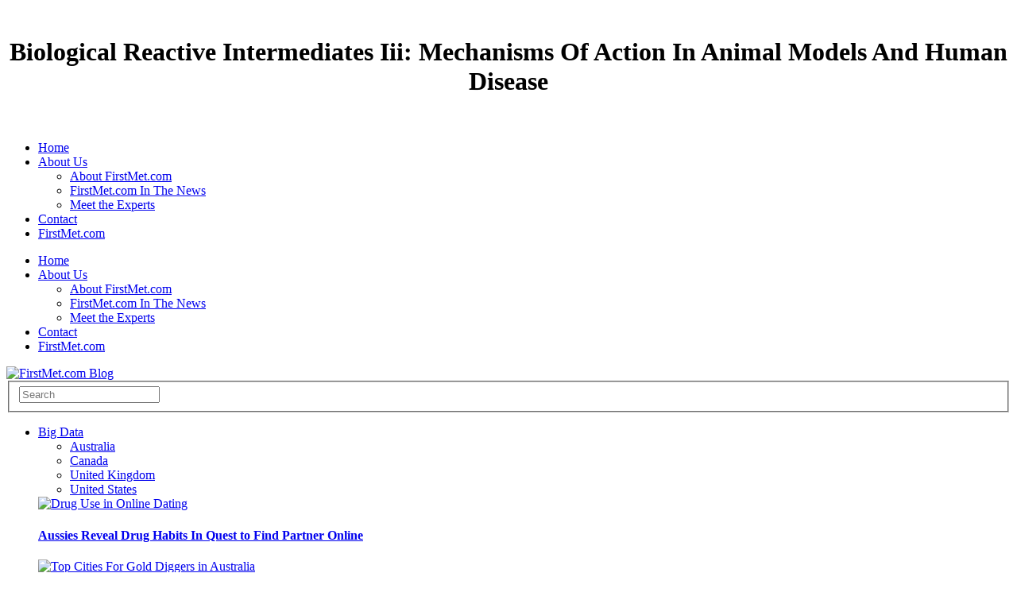

--- FILE ---
content_type: text/html
request_url: http://www.mnielsen.com/webstats/annual/freebooks.php?q=Biological-Reactive-Intermediates-III%3A-Mechanisms-of-Action-in-Animal-Models-and-Human-Disease.html
body_size: 19641
content:
<!DOCTYPE html>
<html lang="en-US" xmlns:fb="http://ogp.me/ns/fb#" xmlns:addthis="http://www.addthis.com/help/api-spec" prefix="og: http://ogp.me/ns# fb: http://ogp.me/ns/fb#">
<head>
<title>Biological Reactive Intermediates Iii: Mechanisms Of Action In Animal Models And Human Disease</title>
<meta charset="utf-8">
<meta name="viewport" content="width=device-width, user-scalable=no">
<meta name="apple-mobile-web-app-capable" content="yes">
<meta http-equiv="cleartype" content="on">
<link rel="stylesheet" id="ayicom_userstats-css" href="http://www.firstmet.com/dating-blog/wp-content/plugins/userstats/userstats.css?ver=4.0.12" type="text/css" media="all">
<link rel="stylesheet" id="we-the-people-css" href="http://www.firstmet.com/dating-blog/wp-content/plugins/we-the-people/assets/dist/css/we-the-people.css?ver=2.0" type="text/css" media="all">
<link rel="stylesheet" id="contact-form-7-css" href="http://www.firstmet.com/dating-blog/wp-content/plugins/contact-form-7/includes/css/styles.css?ver=4.1.2" type="text/css" media="all">
<link rel="stylesheet" id="inline-tweet-sharer-style-css" href="http://www.firstmet.com/dating-blog/wp-content/plugins/inline-tweet-sharer/inline-tweet-sharer.css?ver=4.0.12" type="text/css" media="all">
<link rel="stylesheet" id="ssbaFont-css" href="http://fonts.googleapis.com/css?family=Indie+Flower" type="text/css" media="all">
<link rel="stylesheet" id="social-widget-css" href="http://www.firstmet.com/dating-blog/wp-content/plugins/social-media-widget/social_widget.css?ver=4.0.12" type="text/css" media="all">
<link rel="stylesheet" id="wpmu-animate-min-css-css" href="http://www.firstmet.com/dating-blog/wp-content/plugins/wordpress-popup/css/animate.min.css?ver=4.0.12" type="text/css" media="all">
<link rel="stylesheet" id="slidedeck-css" href="http://www.firstmet.com/dating-blog/wp-content/plugins/slidedeck2-personal/css/slidedeck.css?ver=2.3.3" type="text/css" media="screen">
<link rel="stylesheet" id="foundation-css" href="http://www.firstmet.com/dating-blog/wp-content/themes/exquisite-Erty/assets/css/foundation.css?ver=4.0.12" type="text/css" media="all">
<link rel="stylesheet" id="flex-css" href="http://www.firstmet.com/dating-blog/wp-content/themes/exquisite-Erty/assets/css/flexslider.css?ver=4.0.12" type="text/css" media="all">
<link rel="stylesheet" id="app-css" href="http://www.firstmet.com/dating-blog/wp-content/themes/exquisite-Erty/assets/css/app.css?ver=4.0.12" type="text/css" media="all">
<link rel="stylesheet" id="selection-css" href="http://www.firstmet.com/dating-blog/wp-content/themes/exquisite-Erty/assets/css/selection.php?ver=4.0.12" type="text/css" media="all">
<link rel="stylesheet" id="mp-css" href="http://www.firstmet.com/dating-blog/wp-content/themes/exquisite-Erty/assets/css/magnific-popup.css?ver=4.0.12" type="text/css" media="all">
<link rel="stylesheet" href="http://www.firstmet.com/dating-blog/wp-content/plugins/related-posts-by-zemanta/static/themes/vertical.css?version=1.12">
<link rel="stylesheet" id="addthis_output-css" href="http://www.firstmet.com/dating-blog/wp-content/plugins/addthis/css/output.css?ver=4.0.12" type="text/css" media="all">
<style type="text/css">
.related_post_title {
}
ul.related_post {
text-align: center;
}
ul.related_post li {
width: 250px
height: 250px
}
ul.related_post li a {
}
ul.related_post li img {
width: 250px
height: 250px
}</style>
<style type="text/css">	.ssba {
									
									
									
									
								}
								.ssba img
								{
									width: 32px !important;
									padding: 2px;
									border:  0;
									box-shadow: none !important;
									display: inline !important;
									vertical-align: middle;
								}
								.ssba, .ssba a
								{
									text-decoration:none;
									background: none;
									font-family: Indie Flower;
									font-size: 	20px;
									color: 		#444444!important;
									font-weight: light;
								}.ssba_sharecount:after, .ssba_sharecount:before {
									right: 100%;
									border: solid transparent;
									content: " ";
									height: 0;
									width: 0;
									position: absolute;
									pointer-events: none;
								}
								.ssba_sharecount:after {
									border-color: rgba(224, 221, 221, 0);
									border-right-color: #f5f5f5;
									border-width: 5px;
									top: 50%;
									margin-top: -5px;
								}
								.ssba_sharecount:before {
									border-color: rgba(85, 94, 88, 0);
									border-right-color: #e0dddd;
									border-width: 6px;
									top: 50%;
									margin-top: -6px;
								}
								.ssba_sharecount {
									font: 11px Arial, Helvetica, sans-serif;

									padding: 5px;
									-khtml-border-radius: 6px;
									-o-border-radius: 6px;
									-webkit-border-radius: 6px;
									-moz-border-radius: 6px;
									border-radius: 6px;
									position: relative;
									border: 1px solid #e0dddd;color: #555e58;
										background: #f5f5f5;
									}
									.ssba_sharecount:after {
										border-right-color: #f5f5f5;
									}</style>
</head>
<body class="home page page-id-649 page-template page-template-template-home-style2-php "><center><div>
<br><h1>Biological Reactive Intermediates Iii: Mechanisms Of Action In Animal Models And Human Disease</h1>
<br></div></center>
<div id="wrapper">

<div id="subheader">
	<div class="row">
		<div class="eight columns hide-for-small">
						  <ul id="menu-top-bar-menu" class="sf-menu">
<li id="menu-item-6014" class="menu-item menu-item-type-post_type menu-item-object-page current-menu-item page_item page-item-649 current_page_item menu-item-6014"><a href="https://www.firstmet.com/dating-blog/">Home</a></li>
<li id="menu-item-6015" class="menu-item menu-item-type-post_type menu-item-object-page menu-item-has-children menu-item-6015">
<a href="https://www.firstmet.com/dating-blog/about-us-4/">About Us</a>
<ul class="sub-menu">
<li id="menu-item-6361" class="menu-item menu-item-type-post_type menu-item-object-page menu-item-6361"><a href="https://www.firstmet.com/dating-blog/about-firstmet-online-dating-site-snap-interactive/">About FirstMet.com</a></li>
	<li id="menu-item-6360" class="menu-item menu-item-type-post_type menu-item-object-page menu-item-6360"><a href="https://www.firstmet.com/dating-blog/online-dating-ayi-media-attention-news/">FirstMet.com In The News</a></li>
	<li id="menu-item-6782" class="menu-item menu-item-type-post_type menu-item-object-page menu-item-6782"><a href="https://www.firstmet.com/dating-blog/meet-the-experts/">Meet the Experts</a></li>
</ul>
</li>
<li id="menu-item-6020" class="menu-item menu-item-type-post_type menu-item-object-page menu-item-6020"><a href="https://www.firstmet.com/dating-blog/contact/">Contact</a></li>
<li id="menu-item-6146" class="menu-item menu-item-type-custom menu-item-object-custom menu-item-6146"><a href="http://www.firstmet.com">FirstMet.com</a></li>
</ul>
</div>
		<div class="eight mobile-one columns show-for-small">
			<i class="fa fa-reorder" id="mobile-toggle"></i>
		</div>
		<div class="four mobile-three columns social">
						<a href="http://www.facebook.com/FirstMet" class="boxed-icon facebook icon-1x rounded"><i class="fa fa-facebook"></i></a>
												<a href="http://www.twitter.com/firstmet" class="boxed-icon twitter icon-1x rounded"><i class="fa fa-twitter"></i></a>
																				</div>
	</div>
</div>


<div id="mobile-menu">
		  <ul id="menu-top-bar-menu-1" class="menu">
<li class="menu-item menu-item-type-post_type menu-item-object-page current-menu-item page_item page-item-649 current_page_item menu-item-6014"><a href="https://www.firstmet.com/dating-blog/">Home</a></li>
<li class="menu-item menu-item-type-post_type menu-item-object-page menu-item-has-children menu-item-6015">
<a href="https://www.firstmet.com/dating-blog/about-us-4/">About Us</a>
<ul class="sub-menu">
<li class="menu-item menu-item-type-post_type menu-item-object-page menu-item-6361"><a href="https://www.firstmet.com/dating-blog/about-firstmet-online-dating-site-snap-interactive/">About FirstMet.com</a></li>
	<li class="menu-item menu-item-type-post_type menu-item-object-page menu-item-6360"><a href="https://www.firstmet.com/dating-blog/online-dating-ayi-media-attention-news/">FirstMet.com In The News</a></li>
	<li class="menu-item menu-item-type-post_type menu-item-object-page menu-item-6782"><a href="https://www.firstmet.com/dating-blog/meet-the-experts/">Meet the Experts</a></li>
</ul>
</li>
<li class="menu-item menu-item-type-post_type menu-item-object-page menu-item-6020"><a href="https://www.firstmet.com/dating-blog/contact/">Contact</a></li>
<li class="menu-item menu-item-type-custom menu-item-object-custom menu-item-6146"><a href="http://www.firstmet.com">FirstMet.com</a></li>
</ul>
</div>


<header id="header" class="style2"><div class="row">
		<div class="four columns logo">
											
				<a href="https://www.firstmet.com/dating-blog"><img src="http://wordpress001.ayisnap.com/wp-content/uploads/2016/03/FM-Blog-logo.png" class="logoimg" alt="FirstMet.com Blog"></a>
										
		</div>
		<div class="four columns hide-for-small">
			
<form method="get" id="searchform" action="https://www.firstmet.com/dating-blog/">
    <fieldset><input name="s" type="text" id="s" placeholder="Search" class="twelve"></fieldset>
</form>
		</div>
		</div>
	</header>
</div>



<div id="nav">
	<div class="row">
		<div class="twelve columns">
			<nav><ul class="mega-menu">
<li>
<a href="https://www.firstmet.com/dating-blog/category/online-dating-data/" data-color="#222" title="View all posts filed under Big Data">Big Data</a><div class="category-holder">
<ul>
<li><a class="active" href="https://www.firstmet.com/dating-blog/category/online-dating-data/online-dating-australia/" title="View all posts filed under Australia">Australia</a></li>
<li><a href="https://www.firstmet.com/dating-blog/category/online-dating-data/online-dating-canada/" title="View all posts filed under Canada">Canada</a></li>
<li><a href="https://www.firstmet.com/dating-blog/category/online-dating-data/online-dating-uk/" title="View all posts filed under United Kingdom">United Kingdom</a></li>
<li><a href="https://www.firstmet.com/dating-blog/category/online-dating-data/online-dating-united-states/" title="View all posts filed under United States">United States</a></li>
</ul>
<div class="category-children">
<div class="active">
				<div class="row post">
					<div class="three columns post-gallery"><a href="https://www.firstmet.com/dating-blog/australian-singles-reveal-drug-habits-in-online-dating/" title="Aussies Reveal Drug Habits In Quest to Find Partner Online"><img width="110" height="73" src="https://www.firstmet.com/dating-blog/wp-content/uploads/2014/04/shutterstock_108587570-e1398349775997.jpg" class="attachment-post-thumbnail wp-post-image" alt="Drug Use in Online Dating"></a></div>
					<div class="nine columns post">
						<div class="post-title">
							<h4><a href="https://www.firstmet.com/dating-blog/australian-singles-reveal-drug-habits-in-online-dating/" rel="bookmark" title="Aussies Reveal Drug Habits In Quest to Find Partner Online" class="postlink">Aussies Reveal Drug Habits In Quest to Find Partner Online</a></h4>
						</div>
						<div class="post-content">
							<aside class="post-meta"><div class="addthis_toolbox addthis_default_style" addthis_16x16_style addthis:url="https://www.firstmet.com/dating-blog/australian-singles-reveal-drug-habits-in-online-dating/"> 
				<a class="addthis_button_facebook"></a>
				<a class="addthis_button_twitter" tw:via="AYIDating" tw:url="https://www.firstmet.com/dating-blog/australian-singles-reveal-drug-habits-in-online-dating/" addthis:title="Aussies Reveal Drug Habits In Quest to Find Partner Online"></a>
				<a class="addthis_button_google_plusone_share"></a>
				<a class="addthis_button_compact"></a><a class="addthis_counter addthis_bubble_style"></a>
			</div>
		</aside>
</div>
					</div>
				</div>
				<div class="row post">
					<div class="three columns post-gallery"><a href="https://www.firstmet.com/dating-blog/does-money-add-to-attraction-online-it-may-in-australia/" title="Does Money Add to Attraction Online? It May, In Australia"><img width="110" height="68" src="https://www.firstmet.com/dating-blog/wp-content/uploads/2014/03/Gold-Diggeres-AU-Featured1.jpg" class="attachment-post-thumbnail wp-post-image" alt="Top Cities For Gold Diggers in Australia"></a></div>
					<div class="nine columns post">
						<div class="post-title">
							<h4><a href="https://www.firstmet.com/dating-blog/does-money-add-to-attraction-online-it-may-in-australia/" rel="bookmark" title="Does Money Add to Attraction Online? It May, In Australia" class="postlink">Does Money Add to Attraction Online? It May, In Australia</a></h4>
						</div>
						<div class="post-content">
							<aside class="post-meta"><div class="addthis_toolbox addthis_default_style" addthis_16x16_style addthis:url="https://www.firstmet.com/dating-blog/does-money-add-to-attraction-online-it-may-in-australia/"> 
				<a class="addthis_button_facebook"></a>
				<a class="addthis_button_twitter" tw:via="AYIDating" tw:url="https://www.firstmet.com/dating-blog/does-money-add-to-attraction-online-it-may-in-australia/" addthis:title="Does Money Add to Attraction Online? It May, In Australia"></a>
				<a class="addthis_button_google_plusone_share"></a>
				<a class="addthis_button_compact"></a><a class="addthis_counter addthis_bubble_style"></a>
			</div>
		</aside>
</div>
					</div>
				</div>
				<div class="row post">
					<div class="three columns post-gallery"><a href="https://www.firstmet.com/dating-blog/curvy-women-australia-online-dating-adelaide/" title="Australia: Best and Worst Cities for Curvy Women"><img width="110" height="68" src="https://www.firstmet.com/dating-blog/wp-content/uploads/2014/02/shutterstock_158410607-e1391636449326.jpg" class="attachment-post-thumbnail wp-post-image" alt="Best and Worst Cities for Curvy Australian Women"></a></div>
					<div class="nine columns post">
						<div class="post-title">
							<h4><a href="https://www.firstmet.com/dating-blog/curvy-women-australia-online-dating-adelaide/" rel="bookmark" title="Australia: Best and Worst Cities for Curvy Women" class="postlink">Australia: Best and Worst Cities for Curvy Women</a></h4>
						</div>
						<div class="post-content">
							<aside class="post-meta"><div class="addthis_toolbox addthis_default_style" addthis_16x16_style addthis:url="https://www.firstmet.com/dating-blog/curvy-women-australia-online-dating-adelaide/"> 
				<a class="addthis_button_facebook"></a>
				<a class="addthis_button_twitter" tw:via="AYIDating" tw:url="https://www.firstmet.com/dating-blog/curvy-women-australia-online-dating-adelaide/" addthis:title="Australia: Best and Worst Cities for Curvy Women"></a>
				<a class="addthis_button_google_plusone_share"></a>
				<a class="addthis_button_compact"></a><a class="addthis_counter addthis_bubble_style"></a>
			</div>
		</aside>
</div>
					</div>
				</div>
				<div class="row post">
					<div class="three columns post-gallery"><a href="https://www.firstmet.com/dating-blog/online-dating-indian-women-most-desired-australia-ethnicity-preferences/" title="Online Dating: Indian Women Most Desired by Australian Men"><img width="110" height="72" src="https://www.firstmet.com/dating-blog/wp-content/uploads/2014/01/indian-woman-e1390000361510.jpg" class="attachment-post-thumbnail wp-post-image" alt="Indian woman with computer"></a></div>
					<div class="nine columns post">
						<div class="post-title">
							<h4><a href="https://www.firstmet.com/dating-blog/online-dating-indian-women-most-desired-australia-ethnicity-preferences/" rel="bookmark" title="Online Dating: Indian Women Most Desired by Australian Men" class="postlink">Online Dating: Indian Women Most Desired by Australian Men</a></h4>
						</div>
						<div class="post-content">
							<aside class="post-meta"><div class="addthis_toolbox addthis_default_style" addthis_16x16_style addthis:url="https://www.firstmet.com/dating-blog/online-dating-indian-women-most-desired-australia-ethnicity-preferences/"> 
				<a class="addthis_button_facebook"></a>
				<a class="addthis_button_twitter" tw:via="AYIDating" tw:url="https://www.firstmet.com/dating-blog/online-dating-indian-women-most-desired-australia-ethnicity-preferences/" addthis:title="Online Dating: Indian Women Most Desired by Australian Men"></a>
				<a class="addthis_button_google_plusone_share"></a>
				<a class="addthis_button_compact"></a><a class="addthis_counter addthis_bubble_style"></a>
			</div>
		</aside>
</div>
					</div>
				</div>
<a href="https://www.firstmet.com/dating-blog/category/online-dating-data/online-dating-australia/" class="gotocategory" title="Australia">View all</a>
</div>
<div>
				<div class="row post">
					<div class="three columns post-gallery"><a href="https://www.firstmet.com/dating-blog/online-dating-canada-male-height-size-matters-ayi/" title="Online Dating: Short Men Find Love in Toronto"><img width="110" height="68" src="https://www.firstmet.com/dating-blog/wp-content/uploads/2014/03/Short-men-canada-featured.jpg" class="attachment-post-thumbnail wp-post-image" alt="Short Men Find Love in Toronto"></a></div>
					<div class="nine columns post">
						<div class="post-title">
							<h4><a href="https://www.firstmet.com/dating-blog/online-dating-canada-male-height-size-matters-ayi/" rel="bookmark" title="Online Dating: Short Men Find Love in Toronto" class="postlink">Online Dating: Short Men Find Love in Toronto</a></h4>
						</div>
						<div class="post-content">
							<aside class="post-meta"><div class="addthis_toolbox addthis_default_style" addthis_16x16_style addthis:url="https://www.firstmet.com/dating-blog/online-dating-canada-male-height-size-matters-ayi/"> 
				<a class="addthis_button_facebook"></a>
				<a class="addthis_button_twitter" tw:via="AYIDating" tw:url="https://www.firstmet.com/dating-blog/online-dating-canada-male-height-size-matters-ayi/" addthis:title="Online Dating: Short Men Find Love in Toronto"></a>
				<a class="addthis_button_google_plusone_share"></a>
				<a class="addthis_button_compact"></a><a class="addthis_counter addthis_bubble_style"></a>
			</div>
		</aside>
</div>
					</div>
				</div>
				<div class="row post">
					<div class="three columns post-gallery"><a href="https://www.firstmet.com/dating-blog/online-dating-canada-picky-women-singles-calgary-toronto/" title="Best (and Worst) Cities for Online Dating in Canada"><img width="110" height="59" src="https://www.firstmet.com/dating-blog/wp-content/uploads/2013/09/shutterstock_69779731-e1380135148921.jpg" class="attachment-post-thumbnail wp-post-image" alt="Online dating in Canada"></a></div>
					<div class="nine columns post">
						<div class="post-title">
							<h4><a href="https://www.firstmet.com/dating-blog/online-dating-canada-picky-women-singles-calgary-toronto/" rel="bookmark" title="Best (and Worst) Cities for Online Dating in Canada" class="postlink">Best (and Worst) Cities for Online Dating in Canada</a></h4>
						</div>
						<div class="post-content">
							<aside class="post-meta"><div class="addthis_toolbox addthis_default_style" addthis_16x16_style addthis:url="https://www.firstmet.com/dating-blog/online-dating-canada-picky-women-singles-calgary-toronto/"> 
				<a class="addthis_button_facebook"></a>
				<a class="addthis_button_twitter" tw:via="AYIDating" tw:url="https://www.firstmet.com/dating-blog/online-dating-canada-picky-women-singles-calgary-toronto/" addthis:title="Best (and Worst) Cities for Online Dating in Canada"></a>
				<a class="addthis_button_google_plusone_share"></a>
				<a class="addthis_button_compact"></a><a class="addthis_counter addthis_bubble_style"></a>
			</div>
		</aside>
</div>
					</div>
				</div>
<a href="https://www.firstmet.com/dating-blog/category/online-dating-data/online-dating-canada/" class="gotocategory" title="Canada">View all</a>
</div>
<div>
				<div class="row post">
					<div class="three columns post-gallery"><a href="https://www.firstmet.com/dating-blog/online-dating-drug-use-bolton-uk/" title="Online Dating Site Reveals Hot Spot For Drug Use in UK"><img width="110" height="73" src="https://www.firstmet.com/dating-blog/wp-content/uploads/2014/03/shutterstock_94993600.jpg" class="attachment-post-thumbnail wp-post-image" alt="Top Cities for Drug Use in UK"></a></div>
					<div class="nine columns post">
						<div class="post-title">
							<h4><a href="https://www.firstmet.com/dating-blog/online-dating-drug-use-bolton-uk/" rel="bookmark" title="Online Dating Site Reveals Hot Spot For Drug Use in UK" class="postlink">Online Dating Site Reveals Hot Spot For Drug Use in UK</a></h4>
						</div>
						<div class="post-content">
							<aside class="post-meta"><div class="addthis_toolbox addthis_default_style" addthis_16x16_style addthis:url="https://www.firstmet.com/dating-blog/online-dating-drug-use-bolton-uk/"> 
				<a class="addthis_button_facebook"></a>
				<a class="addthis_button_twitter" tw:via="AYIDating" tw:url="https://www.firstmet.com/dating-blog/online-dating-drug-use-bolton-uk/" addthis:title="Online Dating Site Reveals Hot Spot For Drug Use in UK"></a>
				<a class="addthis_button_google_plusone_share"></a>
				<a class="addthis_button_compact"></a><a class="addthis_counter addthis_bubble_style"></a>
			</div>
		</aside>
</div>
					</div>
				</div>
				<div class="row post">
					<div class="three columns post-gallery"><a href="https://www.firstmet.com/dating-blog/uk-online-dating-money-cannot-buy-love/" title="UK Dating: Money Cannot Buy You Love"><img width="110" height="70" src="https://www.firstmet.com/dating-blog/wp-content/uploads/2014/01/shutterstock_93332542-e1391453532202.jpg" class="attachment-post-thumbnail wp-post-image" alt="love pounds UK dating"></a></div>
					<div class="nine columns post">
						<div class="post-title">
							<h4><a href="https://www.firstmet.com/dating-blog/uk-online-dating-money-cannot-buy-love/" rel="bookmark" title="UK Dating: Money Cannot Buy You Love" class="postlink">UK Dating: Money Cannot Buy You Love</a></h4>
						</div>
						<div class="post-content">
							<aside class="post-meta"><div class="addthis_toolbox addthis_default_style" addthis_16x16_style addthis:url="https://www.firstmet.com/dating-blog/uk-online-dating-money-cannot-buy-love/"> 
				<a class="addthis_button_facebook"></a>
				<a class="addthis_button_twitter" tw:via="AYIDating" tw:url="https://www.firstmet.com/dating-blog/uk-online-dating-money-cannot-buy-love/" addthis:title="UK Dating: Money Cannot Buy You Love"></a>
				<a class="addthis_button_google_plusone_share"></a>
				<a class="addthis_button_compact"></a><a class="addthis_counter addthis_bubble_style"></a>
			</div>
		</aside>
</div>
					</div>
				</div>
				<div class="row post">
					<div class="three columns post-gallery"><a href="https://www.firstmet.com/dating-blog/united-kingdom-interracial-dating-ethnicity-preference/" title="Interracial Dating: Which Ethnicity Is Most Preferred in the UK?"><img width="110" height="73" src="https://www.firstmet.com/dating-blog/wp-content/uploads/2014/01/shutterstock_143151370-e1390586798906.jpg" class="attachment-post-thumbnail wp-post-image" alt="interracial couple"></a></div>
					<div class="nine columns post">
						<div class="post-title">
							<h4><a href="https://www.firstmet.com/dating-blog/united-kingdom-interracial-dating-ethnicity-preference/" rel="bookmark" title="Interracial Dating: Which Ethnicity Is Most Preferred in the UK?" class="postlink">Interracial Dating: Which Ethnicity Is Most Preferred in the UK?</a></h4>
						</div>
						<div class="post-content">
							<aside class="post-meta"><div class="addthis_toolbox addthis_default_style" addthis_16x16_style addthis:url="https://www.firstmet.com/dating-blog/united-kingdom-interracial-dating-ethnicity-preference/"> 
				<a class="addthis_button_facebook"></a>
				<a class="addthis_button_twitter" tw:via="AYIDating" tw:url="https://www.firstmet.com/dating-blog/united-kingdom-interracial-dating-ethnicity-preference/" addthis:title="Interracial Dating: Which Ethnicity Is Most Preferred in the UK?"></a>
				<a class="addthis_button_google_plusone_share"></a>
				<a class="addthis_button_compact"></a><a class="addthis_counter addthis_bubble_style"></a>
			</div>
		</aside>
</div>
					</div>
				</div>
				<div class="row post">
					<div class="three columns post-gallery"><a href="https://www.firstmet.com/dating-blog/uk-dating-women-prefer-silver-foxes-online-ayi/" title="UK Women Are Most Likely to Contact Silver Foxes Online"><img width="110" height="80" src="https://www.firstmet.com/dating-blog/wp-content/uploads/2014/01/shutterstock_394407169-110x80.jpg" class="attachment-post-thumbnail wp-post-image" alt="shutterstock_394407169"></a></div>
					<div class="nine columns post">
						<div class="post-title">
							<h4><a href="https://www.firstmet.com/dating-blog/uk-dating-women-prefer-silver-foxes-online-ayi/" rel="bookmark" title="UK Women Are Most Likely to Contact Silver Foxes Online" class="postlink">UK Women Are Most Likely to Contact Silver Foxes Online</a></h4>
						</div>
						<div class="post-content">
							<aside class="post-meta"><div class="addthis_toolbox addthis_default_style" addthis_16x16_style addthis:url="https://www.firstmet.com/dating-blog/uk-dating-women-prefer-silver-foxes-online-ayi/"> 
				<a class="addthis_button_facebook"></a>
				<a class="addthis_button_twitter" tw:via="AYIDating" tw:url="https://www.firstmet.com/dating-blog/uk-dating-women-prefer-silver-foxes-online-ayi/" addthis:title="UK Women Are Most Likely to Contact Silver Foxes Online"></a>
				<a class="addthis_button_google_plusone_share"></a>
				<a class="addthis_button_compact"></a><a class="addthis_counter addthis_bubble_style"></a>
			</div>
		</aside>
</div>
					</div>
				</div>
<a href="https://www.firstmet.com/dating-blog/category/online-dating-data/online-dating-uk/" class="gotocategory" title="United Kingdom">View all</a>
</div>
<div>
				<div class="row post">
					<div class="three columns post-gallery"><a href="https://www.firstmet.com/dating-blog/women-less-willing-date-long-distance/" title="Experts Reveal What You Dont Know About Long Distance Relationships"><img width="110" height="80" src="https://www.firstmet.com/dating-blog/wp-content/uploads/2015/02/shutterstock_57255637-110x80.jpg" class="attachment-post-thumbnail wp-post-image" alt="Sad woman waiting for call"></a></div>
					<div class="nine columns post">
						<div class="post-title">
							<h4><a href="https://www.firstmet.com/dating-blog/women-less-willing-date-long-distance/" rel="bookmark" title="Experts Reveal What You Dont Know About Long Distance Relationships" class="postlink">Experts Reveal What You Dont Know About Long Distance Relationships</a></h4>
						</div>
						<div class="post-content">
							<aside class="post-meta"><div class="addthis_toolbox addthis_default_style" addthis_16x16_style addthis:url="https://www.firstmet.com/dating-blog/women-less-willing-date-long-distance/"> 
				<a class="addthis_button_facebook"></a>
				<a class="addthis_button_twitter" tw:via="AYIDating" tw:url="https://www.firstmet.com/dating-blog/women-less-willing-date-long-distance/" addthis:title="Experts Reveal What You Dont Know About Long Distance Relationships"></a>
				<a class="addthis_button_google_plusone_share"></a>
				<a class="addthis_button_compact"></a><a class="addthis_counter addthis_bubble_style"></a>
			</div>
		</aside>
</div>
					</div>
				</div>
				<div class="row post">
					<div class="three columns post-gallery"><a href="https://www.firstmet.com/dating-blog/best-cities-for-singles-over-60/" title="Top 5 Best &amp; Worst Cities for Singles Over 60"><img width="110" height="80" src="https://www.firstmet.com/dating-blog/wp-content/uploads/2014/09/Mature-couple-110x80.jpg" class="attachment-post-thumbnail wp-post-image" alt="Mature happy couple"></a></div>
					<div class="nine columns post">
						<div class="post-title">
							<h4><a href="https://www.firstmet.com/dating-blog/best-cities-for-singles-over-60/" rel="bookmark" title="Top 5 Best &amp; Worst Cities for Singles Over 60" class="postlink">Top 5 Best &amp; Worst Cities for Singles Over 60</a></h4>
						</div>
						<div class="post-content">
							<aside class="post-meta"><div class="addthis_toolbox addthis_default_style" addthis_16x16_style addthis:url="https://www.firstmet.com/dating-blog/best-cities-for-singles-over-60/"> 
				<a class="addthis_button_facebook"></a>
				<a class="addthis_button_twitter" tw:via="AYIDating" tw:url="https://www.firstmet.com/dating-blog/best-cities-for-singles-over-60/" addthis:title="Top 5 Best &amp; Worst Cities for Singles Over 60"></a>
				<a class="addthis_button_google_plusone_share"></a>
				<a class="addthis_button_compact"></a><a class="addthis_counter addthis_bubble_style"></a>
			</div>
		</aside>
</div>
					</div>
				</div>
				<div class="row post">
					<div class="three columns post-gallery"><a href="https://www.firstmet.com/dating-blog/america-most-romantic-singles-dating/" title="Top 5 Places Where Romance Is Alive and Well"><img width="110" height="80" src="https://www.firstmet.com/dating-blog/wp-content/uploads/2014/08/shutterstock_173509445-e1407523645790-110x80.jpg" class="attachment-post-thumbnail wp-post-image" alt="couple man giving woman flowers"></a></div>
					<div class="nine columns post">
						<div class="post-title">
							<h4><a href="https://www.firstmet.com/dating-blog/america-most-romantic-singles-dating/" rel="bookmark" title="Top 5 Places Where Romance Is Alive and Well" class="postlink">Top 5 Places Where Romance Is Alive and Well</a></h4>
						</div>
						<div class="post-content">
							<aside class="post-meta"><div class="addthis_toolbox addthis_default_style" addthis_16x16_style addthis:url="https://www.firstmet.com/dating-blog/america-most-romantic-singles-dating/"> 
				<a class="addthis_button_facebook"></a>
				<a class="addthis_button_twitter" tw:via="AYIDating" tw:url="https://www.firstmet.com/dating-blog/america-most-romantic-singles-dating/" addthis:title="Top 5 Places Where Romance Is Alive and Well"></a>
				<a class="addthis_button_google_plusone_share"></a>
				<a class="addthis_button_compact"></a><a class="addthis_counter addthis_bubble_style"></a>
			</div>
		</aside>
</div>
					</div>
				</div>
				<div class="row post">
					<div class="three columns post-gallery"><a href="https://www.firstmet.com/dating-blog/best-cities-for-casual-flings-serious-relationships/" title="Cities Where Women Want to Hook Up, Men Want to Get Hitched"><img width="110" height="80" src="https://www.firstmet.com/dating-blog/wp-content/uploads/2014/07/shutterstock_122942818-e1406902314997-110x80.jpg" class="attachment-post-thumbnail wp-post-image" alt="Cities Where Women Want to Hook Up, Men Want to Get Married"></a></div>
					<div class="nine columns post">
						<div class="post-title">
							<h4><a href="https://www.firstmet.com/dating-blog/best-cities-for-casual-flings-serious-relationships/" rel="bookmark" title="Cities Where Women Want to Hook Up, Men Want to Get Hitched" class="postlink">Cities Where Women Want to Hook Up, Men Want to Get Hitched</a></h4>
						</div>
						<div class="post-content">
							<aside class="post-meta"><div class="addthis_toolbox addthis_default_style" addthis_16x16_style addthis:url="https://www.firstmet.com/dating-blog/best-cities-for-casual-flings-serious-relationships/"> 
				<a class="addthis_button_facebook"></a>
				<a class="addthis_button_twitter" tw:via="AYIDating" tw:url="https://www.firstmet.com/dating-blog/best-cities-for-casual-flings-serious-relationships/" addthis:title="Cities Where Women Want to Hook Up, Men Want to Get Hitched"></a>
				<a class="addthis_button_google_plusone_share"></a>
				<a class="addthis_button_compact"></a><a class="addthis_counter addthis_bubble_style"></a>
			</div>
		</aside>
</div>
					</div>
				</div>
<a href="https://www.firstmet.com/dating-blog/category/online-dating-data/online-dating-united-states/" class="gotocategory" title="United States">View all</a>
</div>
</div>
</div>
</li>
<li><a href="https://www.firstmet.com/dating-blog/category/dating-after-40-tips/" data-color="#222" title="View all posts filed under Dating After 40">Dating After 40</a></li>
<li><a href="https://www.firstmet.com/dating-blog/category/divorcee-dating-tips/" data-color="#222" title="View all posts filed under Divorcees">Divorcees</a></li>
<li><a href="https://www.firstmet.com/dating-blog/category/latest-news-online-dating/" data-color="#222" title="View all posts filed under Latest News">Latest News</a></li>
<li>
<a href="https://www.firstmet.com/dating-blog/category/online-dating-advice/" data-color="#222" title="View all posts filed under Online Dating">Online Dating</a><div class="category-holder">
<ul>
<li><a class="active" href="https://www.firstmet.com/dating-blog/category/online-dating-advice/tips-first-date/" title="View all posts filed under First Date">First Date</a></li>
<li><a href="https://www.firstmet.com/dating-blog/category/online-dating-advice/using-ayi-online-dating/" title="View all posts filed under Using AYI">Using AYI</a></li>
<li><a href="https://www.firstmet.com/dating-blog/category/online-dating-advice/online-dating-videos/" title="View all posts filed under Videos">Videos</a></li>
</ul>
<div class="category-children">
<div class="active">
				<div class="row post">
					<div class="three columns post-gallery"><a href="https://www.firstmet.com/dating-blog/4-tips-that-are-guaranteed-to-get-you-more-messages/" title="Want More Messages? Try these 4 Tips! "><img width="110" height="80" src="https://www.firstmet.com/dating-blog/wp-content/uploads/2016/07/shutterstock_446506441-110x80.jpg" class="attachment-post-thumbnail wp-post-image" alt="shutterstock_446506441"></a></div>
					<div class="nine columns post">
						<div class="post-title">
							<h4><a href="https://www.firstmet.com/dating-blog/4-tips-that-are-guaranteed-to-get-you-more-messages/" rel="bookmark" title="Want More Messages? Try these 4 Tips! " class="postlink">Want More Messages? Try these 4 Tips! </a></h4>
						</div>
						<div class="post-content">
							<aside class="post-meta"><div class="addthis_toolbox addthis_default_style" addthis_16x16_style addthis:url="https://www.firstmet.com/dating-blog/4-tips-that-are-guaranteed-to-get-you-more-messages/"> 
				<a class="addthis_button_facebook"></a>
				<a class="addthis_button_twitter" tw:via="AYIDating" tw:url="https://www.firstmet.com/dating-blog/4-tips-that-are-guaranteed-to-get-you-more-messages/" addthis:title="Want More Messages? Try these 4 Tips! "></a>
				<a class="addthis_button_google_plusone_share"></a>
				<a class="addthis_button_compact"></a><a class="addthis_counter addthis_bubble_style"></a>
			</div>
		</aside>
</div>
					</div>
				</div>
				<div class="row post">
					<div class="three columns post-gallery"><a href="https://www.firstmet.com/dating-blog/5-simple-tips-to-show-someone-you-care/" title="5 Simple Tips to Show Someone You Care"><img width="110" height="80" src="https://www.firstmet.com/dating-blog/wp-content/uploads/2016/05/Screen-Shot-2016-05-20-at-4.44.11-PM-110x80.png" class="attachment-post-thumbnail wp-post-image" alt="Screen Shot 2016-05-20 at 4.44.11 PM"></a></div>
					<div class="nine columns post">
						<div class="post-title">
							<h4><a href="https://www.firstmet.com/dating-blog/5-simple-tips-to-show-someone-you-care/" rel="bookmark" title="5 Simple Tips to Show Someone You Care" class="postlink">5 Simple Tips to Show Someone You Care</a></h4>
						</div>
						<div class="post-content">
							<aside class="post-meta"><div class="addthis_toolbox addthis_default_style" addthis_16x16_style addthis:url="https://www.firstmet.com/dating-blog/5-simple-tips-to-show-someone-you-care/"> 
				<a class="addthis_button_facebook"></a>
				<a class="addthis_button_twitter" tw:via="AYIDating" tw:url="https://www.firstmet.com/dating-blog/5-simple-tips-to-show-someone-you-care/" addthis:title="5 Simple Tips to Show Someone You Care"></a>
				<a class="addthis_button_google_plusone_share"></a>
				<a class="addthis_button_compact"></a><a class="addthis_counter addthis_bubble_style"></a>
			</div>
		</aside>
</div>
					</div>
				</div>
				<div class="row post">
					<div class="three columns post-gallery"><a href="https://www.firstmet.com/dating-blog/girls-give-makeovers-first-date-advice-to-women/" title="Watch Little Girls Give Adorable First Date Advice"><img width="110" height="80" src="https://www.firstmet.com/dating-blog/wp-content/uploads/2015/08/featured-e1440703445129-110x80.jpg" class="attachment-post-thumbnail wp-post-image" alt="Girls Give Women Advice"></a></div>
					<div class="nine columns post">
						<div class="post-title">
							<h4><a href="https://www.firstmet.com/dating-blog/girls-give-makeovers-first-date-advice-to-women/" rel="bookmark" title="Watch Little Girls Give Adorable First Date Advice" class="postlink">Watch Little Girls Give Adorable First Date Advice</a></h4>
						</div>
						<div class="post-content">
							<aside class="post-meta"><div class="addthis_toolbox addthis_default_style" addthis_16x16_style addthis:url="https://www.firstmet.com/dating-blog/girls-give-makeovers-first-date-advice-to-women/"> 
				<a class="addthis_button_facebook"></a>
				<a class="addthis_button_twitter" tw:via="AYIDating" tw:url="https://www.firstmet.com/dating-blog/girls-give-makeovers-first-date-advice-to-women/" addthis:title="Watch Little Girls Give Adorable First Date Advice"></a>
				<a class="addthis_button_google_plusone_share"></a>
				<a class="addthis_button_compact"></a><a class="addthis_counter addthis_bubble_style"></a>
			</div>
		</aside>
</div>
					</div>
				</div>
				<div class="row post">
					<div class="three columns post-gallery"><a href="https://www.firstmet.com/dating-blog/what-to-wear-first-date-outfit-giveaway/" title="From Head to Toe: What to Wear on Your First Date"><img width="110" height="80" src="https://www.firstmet.com/dating-blog/wp-content/uploads/2015/06/shutterstock_170985449-110x80.jpg" class="attachment-post-thumbnail wp-post-image" alt="First Date Attire"></a></div>
					<div class="nine columns post">
						<div class="post-title">
							<h4><a href="https://www.firstmet.com/dating-blog/what-to-wear-first-date-outfit-giveaway/" rel="bookmark" title="From Head to Toe: What to Wear on Your First Date" class="postlink">From Head to Toe: What to Wear on Your First Date</a></h4>
						</div>
						<div class="post-content">
							<aside class="post-meta"><div class="addthis_toolbox addthis_default_style" addthis_16x16_style addthis:url="https://www.firstmet.com/dating-blog/what-to-wear-first-date-outfit-giveaway/"> 
				<a class="addthis_button_facebook"></a>
				<a class="addthis_button_twitter" tw:via="AYIDating" tw:url="https://www.firstmet.com/dating-blog/what-to-wear-first-date-outfit-giveaway/" addthis:title="From Head to Toe: What to Wear on Your First Date"></a>
				<a class="addthis_button_google_plusone_share"></a>
				<a class="addthis_button_compact"></a><a class="addthis_counter addthis_bubble_style"></a>
			</div>
		</aside>
</div>
					</div>
				</div>
<a href="https://www.firstmet.com/dating-blog/category/online-dating-advice/tips-first-date/" class="gotocategory" title="First Date">View all</a>
</div>
<div>
				<div class="row post">
					<div class="three columns post-gallery"><a href="https://www.firstmet.com/dating-blog/choose-online-dating-username/" title="How to Choose Your Online Dating Username"><img width="110" height="80" src="https://www.firstmet.com/dating-blog/wp-content/uploads/2014/09/online-dating-graphic-110x80.jpg" class="attachment-post-thumbnail wp-post-image" alt="online dating graphic"></a></div>
					<div class="nine columns post">
						<div class="post-title">
							<h4><a href="https://www.firstmet.com/dating-blog/choose-online-dating-username/" rel="bookmark" title="How to Choose Your Online Dating Username" class="postlink">How to Choose Your Online Dating Username</a></h4>
						</div>
						<div class="post-content">
							<aside class="post-meta"><div class="addthis_toolbox addthis_default_style" addthis_16x16_style addthis:url="https://www.firstmet.com/dating-blog/choose-online-dating-username/"> 
				<a class="addthis_button_facebook"></a>
				<a class="addthis_button_twitter" tw:via="AYIDating" tw:url="https://www.firstmet.com/dating-blog/choose-online-dating-username/" addthis:title="How to Choose Your Online Dating Username"></a>
				<a class="addthis_button_google_plusone_share"></a>
				<a class="addthis_button_compact"></a><a class="addthis_counter addthis_bubble_style"></a>
			</div>
		</aside>
</div>
					</div>
				</div>
				<div class="row post">
					<div class="three columns post-gallery"><a href="https://www.firstmet.com/dating-blog/how-to-create-winning-online-dating-profile/" title="How to Create a Winning Online Dating Profile"><img width="110" height="80" src="https://www.firstmet.com/dating-blog/wp-content/uploads/2014/09/shutterstock_55051516-e1409868617585-110x80.jpg" class="attachment-post-thumbnail wp-post-image" alt="online dating"></a></div>
					<div class="nine columns post">
						<div class="post-title">
							<h4><a href="https://www.firstmet.com/dating-blog/how-to-create-winning-online-dating-profile/" rel="bookmark" title="How to Create a Winning Online Dating Profile" class="postlink">How to Create a Winning Online Dating Profile</a></h4>
						</div>
						<div class="post-content">
							<aside class="post-meta"><div class="addthis_toolbox addthis_default_style" addthis_16x16_style addthis:url="https://www.firstmet.com/dating-blog/how-to-create-winning-online-dating-profile/"> 
				<a class="addthis_button_facebook"></a>
				<a class="addthis_button_twitter" tw:via="AYIDating" tw:url="https://www.firstmet.com/dating-blog/how-to-create-winning-online-dating-profile/" addthis:title="How to Create a Winning Online Dating Profile"></a>
				<a class="addthis_button_google_plusone_share"></a>
				<a class="addthis_button_compact"></a><a class="addthis_counter addthis_bubble_style"></a>
			</div>
		</aside>
</div>
					</div>
				</div>
				<div class="row post">
					<div class="three columns post-gallery"><a href="https://www.firstmet.com/dating-blog/enter-end-of-summer-giveaway-win-online-dating-prize/" title="End of Summer Giveaway: Win the Ultimate Online Dating Package!"><img width="110" height="80" src="https://www.firstmet.com/dating-blog/wp-content/uploads/2014/07/summer-giveaway-110x80.jpg" class="attachment-post-thumbnail wp-post-image" alt="end of summer giveaway"></a></div>
					<div class="nine columns post">
						<div class="post-title">
							<h4><a href="https://www.firstmet.com/dating-blog/enter-end-of-summer-giveaway-win-online-dating-prize/" rel="bookmark" title="End of Summer Giveaway: Win the Ultimate Online Dating Package!" class="postlink">End of Summer Giveaway: Win the Ultimate Online Dating Package!</a></h4>
						</div>
						<div class="post-content">
							<aside class="post-meta"><div class="addthis_toolbox addthis_default_style" addthis_16x16_style addthis:url="https://www.firstmet.com/dating-blog/enter-end-of-summer-giveaway-win-online-dating-prize/"> 
				<a class="addthis_button_facebook"></a>
				<a class="addthis_button_twitter" tw:via="AYIDating" tw:url="https://www.firstmet.com/dating-blog/enter-end-of-summer-giveaway-win-online-dating-prize/" addthis:title="End of Summer Giveaway: Win the Ultimate Online Dating Package!"></a>
				<a class="addthis_button_google_plusone_share"></a>
				<a class="addthis_button_compact"></a><a class="addthis_counter addthis_bubble_style"></a>
			</div>
		</aside>
</div>
					</div>
				</div>
				<div class="row post">
					<div class="three columns post-gallery"><a href="https://www.firstmet.com/dating-blog/online-dating-common-interests-profile-date-using-ayi/" title="How Adding Football to Your Profile Will Get You a Date"><img width="110" height="73" src="https://www.firstmet.com/dating-blog/wp-content/uploads/2013/11/shutterstock_75042697-e1385073968519.jpg" class="attachment-post-thumbnail wp-post-image" alt="Singles playing football"></a></div>
					<div class="nine columns post">
						<div class="post-title">
							<h4><a href="https://www.firstmet.com/dating-blog/online-dating-common-interests-profile-date-using-ayi/" rel="bookmark" title="How Adding Football to Your Profile Will Get You a Date" class="postlink">How Adding Football to Your Profile Will Get You a Date</a></h4>
						</div>
						<div class="post-content">
							<aside class="post-meta"><div class="addthis_toolbox addthis_default_style" addthis_16x16_style addthis:url="https://www.firstmet.com/dating-blog/online-dating-common-interests-profile-date-using-ayi/"> 
				<a class="addthis_button_facebook"></a>
				<a class="addthis_button_twitter" tw:via="AYIDating" tw:url="https://www.firstmet.com/dating-blog/online-dating-common-interests-profile-date-using-ayi/" addthis:title="How Adding Football to Your Profile Will Get You a Date"></a>
				<a class="addthis_button_google_plusone_share"></a>
				<a class="addthis_button_compact"></a><a class="addthis_counter addthis_bubble_style"></a>
			</div>
		</aside>
</div>
					</div>
				</div>
<a href="https://www.firstmet.com/dating-blog/category/online-dating-advice/using-ayi-online-dating/" class="gotocategory" title="Using AYI">View all</a>
</div>
<div>
				<div class="row post">
					<div class="three columns post-gallery"><a href="https://www.firstmet.com/dating-blog/girls-give-makeovers-first-date-advice-to-women/" title="Watch Little Girls Give Adorable First Date Advice"><img width="110" height="80" src="https://www.firstmet.com/dating-blog/wp-content/uploads/2015/08/featured-e1440703445129-110x80.jpg" class="attachment-post-thumbnail wp-post-image" alt="Girls Give Women Advice"></a></div>
					<div class="nine columns post">
						<div class="post-title">
							<h4><a href="https://www.firstmet.com/dating-blog/girls-give-makeovers-first-date-advice-to-women/" rel="bookmark" title="Watch Little Girls Give Adorable First Date Advice" class="postlink">Watch Little Girls Give Adorable First Date Advice</a></h4>
						</div>
						<div class="post-content">
							<aside class="post-meta"><div class="addthis_toolbox addthis_default_style" addthis_16x16_style addthis:url="https://www.firstmet.com/dating-blog/girls-give-makeovers-first-date-advice-to-women/"> 
				<a class="addthis_button_facebook"></a>
				<a class="addthis_button_twitter" tw:via="AYIDating" tw:url="https://www.firstmet.com/dating-blog/girls-give-makeovers-first-date-advice-to-women/" addthis:title="Watch Little Girls Give Adorable First Date Advice"></a>
				<a class="addthis_button_google_plusone_share"></a>
				<a class="addthis_button_compact"></a><a class="addthis_counter addthis_bubble_style"></a>
			</div>
		</aside>
</div>
					</div>
				</div>
				<div class="row post">
					<div class="three columns post-gallery"><a href="https://www.firstmet.com/dating-blog/100-years-aging-beauty-love-relationships/" title="The Couple Ages 70 Years in Minutes &ndash; You Wont Believe Your Eyes!"><img width="110" height="80" src="https://www.firstmet.com/dating-blog/wp-content/uploads/2015/06/youtube-aging-110x80.jpg" class="attachment-post-thumbnail wp-post-image" alt="100 Years of Aging"></a></div>
					<div class="nine columns post">
						<div class="post-title">
							<h4><a href="https://www.firstmet.com/dating-blog/100-years-aging-beauty-love-relationships/" rel="bookmark" title="The Couple Ages 70 Years in Minutes &ndash; You Wont Believe Your Eyes!" class="postlink">The Couple Ages 70 Years in Minutes &ndash; You Wont Believe Your Eyes!</a></h4>
						</div>
						<div class="post-content">
							<aside class="post-meta"><div class="addthis_toolbox addthis_default_style" addthis_16x16_style addthis:url="https://www.firstmet.com/dating-blog/100-years-aging-beauty-love-relationships/"> 
				<a class="addthis_button_facebook"></a>
				<a class="addthis_button_twitter" tw:via="AYIDating" tw:url="https://www.firstmet.com/dating-blog/100-years-aging-beauty-love-relationships/" addthis:title="The Couple Ages 70 Years in Minutes &ndash; You Wont Believe Your Eyes!"></a>
				<a class="addthis_button_google_plusone_share"></a>
				<a class="addthis_button_compact"></a><a class="addthis_counter addthis_bubble_style"></a>
			</div>
		</aside>
</div>
					</div>
				</div>
				<div class="row post">
					<div class="three columns post-gallery"><a href="https://www.firstmet.com/dating-blog/online-dating-blind-date-mutual-friends-dating-video-firstmet/" title="Her Blind Date Turned Out to Be Crazy!"><img width="110" height="60" src="https://www.firstmet.com/dating-blog/wp-content/uploads/2013/11/blind-date-2.jpg" class="attachment-post-thumbnail wp-post-image" alt="Funny Dating 101: Crazy Blind Date"></a></div>
					<div class="nine columns post">
						<div class="post-title">
							<h4><a href="https://www.firstmet.com/dating-blog/online-dating-blind-date-mutual-friends-dating-video-firstmet/" rel="bookmark" title="Her Blind Date Turned Out to Be Crazy!" class="postlink">Her Blind Date Turned Out to Be Crazy!</a></h4>
						</div>
						<div class="post-content">
							<aside class="post-meta"><div class="addthis_toolbox addthis_default_style" addthis_16x16_style addthis:url="https://www.firstmet.com/dating-blog/online-dating-blind-date-mutual-friends-dating-video-firstmet/"> 
				<a class="addthis_button_facebook"></a>
				<a class="addthis_button_twitter" tw:via="AYIDating" tw:url="https://www.firstmet.com/dating-blog/online-dating-blind-date-mutual-friends-dating-video-firstmet/" addthis:title="Her Blind Date Turned Out to Be Crazy!"></a>
				<a class="addthis_button_google_plusone_share"></a>
				<a class="addthis_button_compact"></a><a class="addthis_counter addthis_bubble_style"></a>
			</div>
		</aside>
</div>
					</div>
				</div>
				<div class="row post">
					<div class="three columns post-gallery"><a href="https://www.firstmet.com/dating-blog/ayi-dating-blind-date-video/" title="This Guy Made a BIG mistake on his blind date&hellip; Watch his MAJOR flub!"><img width="110" height="57" src="https://www.firstmet.com/dating-blog/wp-content/uploads/2013/04/blind-date.jpg" class="attachment-post-thumbnail wp-post-image" alt="blind date"></a></div>
					<div class="nine columns post">
						<div class="post-title">
							<h4><a href="https://www.firstmet.com/dating-blog/ayi-dating-blind-date-video/" rel="bookmark" title="This Guy Made a BIG mistake on his blind date&hellip; Watch his MAJOR flub!" class="postlink">This Guy Made a BIG mistake on his blind date&hellip; Watch his MAJOR flub!</a></h4>
						</div>
						<div class="post-content">
							<aside class="post-meta"><div class="addthis_toolbox addthis_default_style" addthis_16x16_style addthis:url="https://www.firstmet.com/dating-blog/ayi-dating-blind-date-video/"> 
				<a class="addthis_button_facebook"></a>
				<a class="addthis_button_twitter" tw:via="AYIDating" tw:url="https://www.firstmet.com/dating-blog/ayi-dating-blind-date-video/" addthis:title="This Guy Made a BIG mistake on his blind date&hellip; Watch his MAJOR flub!"></a>
				<a class="addthis_button_google_plusone_share"></a>
				<a class="addthis_button_compact"></a><a class="addthis_counter addthis_bubble_style"></a>
			</div>
		</aside>
</div>
					</div>
				</div>
<a href="https://www.firstmet.com/dating-blog/category/online-dating-advice/online-dating-videos/" class="gotocategory" title="Videos">View all</a>
</div>
</div>
</div>
</li>
<li><a href="https://www.firstmet.com/dating-blog/category/single-parents-dating-advice/" data-color="#222" title="View all posts filed under Single Parents">Single Parents</a></li>
<li><a href="https://www.firstmet.com/dating-blog/category/online-dating-success-stories/" data-color="#222" title="View all posts filed under Success Stories">Success Stories</a></li>				</ul></nav>
</div>
	</div>
</div>


<div role="main">
<div class="row">
			<section class="fullwidth twelve columns"><div id="featured" class="carousel owl row" data-columns="4" data-navigation="true" data-autoplay="false">
<article><img width="312" height="375" src="https://www.firstmet.com/dating-blog/wp-content/uploads/2015/06/shutterstock_148700801-312x375.jpg" class="hidden wp-post-image" alt="Happiness and love"><div class="post front">
<a href="https://www.firstmet.com/dating-blog/powerful-messages-about-love-happiness-ayi/">
<div class="post-gallery">
<img width="312" height="375" src="https://www.firstmet.com/dating-blog/wp-content/uploads/2015/06/shutterstock_148700801-312x375.jpg" class="attachment-featured wp-post-image" alt="Happiness and love"><div class="overlay"></div>
</div>
<div class="post-title">
<h2><a href="https://www.firstmet.com/dating-blog/powerful-messages-about-love-happiness-ayi/" rel="bookmark">Powerful Quotes About Love and Happiness</a></h2>
<aside class="post-meta"><div class="addthis_toolbox addthis_default_style" addthis_16x16_style addthis:url="https://www.firstmet.com/dating-blog/powerful-messages-about-love-happiness-ayi/"> 
				<a class="addthis_button_facebook"></a>
				<a class="addthis_button_twitter" tw:via="AYIDating" tw:url="https://www.firstmet.com/dating-blog/powerful-messages-about-love-happiness-ayi/" addthis:title="Powerful Quotes About Love and Happiness"></a>
				<a class="addthis_button_google_plusone_share"></a>
				<a class="addthis_button_compact"></a><a class="addthis_counter addthis_bubble_style"></a>
			</div>
		</aside>
</div>
</a>
</div>
<div class="post back" style="border-color: #222;">
<div class="post-title">
<aside><a href="https://www.firstmet.com/dating-blog/category/latest-news-online-dating/" class="boxed" title="Latest News" style="background:#222;">Latest News</a></aside><h2><a href="https://www.firstmet.com/dating-blog/powerful-messages-about-love-happiness-ayi/" rel="bookmark">Powerful Quotes About Love and Happiness</a></h2>
<div class="post-content">

	<p>
  	<div itemscope itemtype="http://data-vocabulary.org/Review">
    <span itemprop="itemreviewed"><h3>Biological Reactive Intermediates Iii: Mechanisms Of Action In Animal Models And Human Disease</h3></span>
    by <span itemprop="reviewer">Felix</span>
    <span itemprop="rating">5</span>
 	</div>
	</p> <style type="text/css">
 
#share-buttons img {
width: 35px;
padding: 5px;
border: 0;
box-shadow: 0;
display: inline;
}
 
</style>
<!-- I got these buttons from simplesharebuttons.com -->
<div id="share-buttons">
 
<!-- Facebook -->
<a href="http://www.facebook.com/sharer.php?u=http://www.mnielsen.com/webstats/annual/freebooks.php?q=Biological-Reactive-Intermediates-III:-Mechanisms-of-Action-in-Animal-Models-and-Human-Disease" target="_blank"><img src="http://icons.iconarchive.com/icons/hopstarter/social-networking/256/Facebook-icon.png" alt="Facebook" /></a>
 
<!-- Twitter -->
<a href="http://twitter.com/share?url=http://www.mnielsen.com/webstats/annual/freebooks.php?q=Biological-Reactive-Intermediates-III:-Mechanisms-of-Action-in-Animal-Models-and-Human-Disease&text=Simple Share Buttons&hashtags=simplesharebuttons" target="_blank"><img src="http://icons.iconarchive.com/icons/hopstarter/social-networking/256/Twitter-icon.png" alt="Twitter" /></a>
 
<!-- Google+ -->
<a href="https://plus.google.com/share?url=http://www.mnielsen.com/webstats/annual/freebooks.php?q=Biological-Reactive-Intermediates-III:-Mechanisms-of-Action-in-Animal-Models-and-Human-Disease" target="_blank"><img src="http://icons.iconarchive.com/icons/designbolts/3d-social/256/Google-plus-icon.png" alt="Google" /></a>
 
<!-- Digg -->
<a href="http://www.digg.com/submit?url=http://www.mnielsen.com/webstats/annual/freebooks.php?q=Biological-Reactive-Intermediates-III:-Mechanisms-of-Action-in-Animal-Models-and-Human-Disease" target="_blank"><img src="http://www2.thetasgroup.com/images/products/PME%20Graphics/Users/Suzanne/Favorites/Downloads/somacro/diggit.png" alt="Digg" /></a>
 
<!-- Reddit -->
<a href="http://reddit.com/submit?url=http://www.mnielsen.com/webstats/annual/freebooks.php?q=Biological-Reactive-Intermediates-III:-Mechanisms-of-Action-in-Animal-Models-and-Human-Disease&title=Simple Share Buttons" target="_blank"><img src="http://www2.thetasgroup.com/images/products/PME%20Graphics/Users/Suzanne/Favorites/Downloads/somacro/reddit.png" alt="Reddit" /></a>
 
<!-- LinkedIn -->
<a href="http://www.linkedin.com/shareArticle?mini=true&url=http://www.mnielsen.com/webstats/annual/freebooks.php?q=Biological-Reactive-Intermediates-III:-Mechanisms-of-Action-in-Animal-Models-and-Human-Disease" target="_blank"><img src="http://www2.thetasgroup.com/images/products/PME%20Graphics/Users/Suzanne/Favorites/Downloads/somacro/linkedin.png" alt="LinkedIn" /></a>
 
<!-- Pinterest -->
<a href="javascript:void((function()%7Bvar%20e=document.createElement('script');e.setAttribute('type','text/javascript');e.setAttribute('charset','UTF-8');e.setAttribute('src','http://assets.pinterest.com/js/pinmarklet.js?r='+Math.random()*99999999);document.body.appendChild(e)%7D)());"><img src="http://www2.thetasgroup.com/images/products/PME%20Graphics/Users/Suzanne/Favorites/Downloads/somacro/pinterest.png" alt="Pinterest" /></a>
 
<!-- StumbleUpon-->
<a href="http://www.stumbleupon.com/submit?url=http://www.mnielsen.com/webstats/annual/freebooks.php?q=Biological-Reactive-Intermediates-III:-Mechanisms-of-Action-in-Animal-Models-and-Human-Disease&title=Simple Share Buttons" target="_blank"><img src="http://www2.thetasgroup.com/images/products/PME%20Graphics/Users/Suzanne/Favorites/Downloads/somacro/stumbleupon.png" alt="StumbleUpon" /></a>
 
<!-- Email -->
<a href="mailto:?Subject=Simple Share Buttons&Body=I%20saw%20this%20and%20thought%20of%20you!%20 http://www.mnielsen.com/webstats/annual/freebooks.php?q=Biological-Reactive-Intermediates-III:-Mechanisms-of-Action-in-Animal-Models-and-Human-Disease"><img src="http://www2.thetasgroup.com/images/products/PME%20Graphics/Users/Suzanne/Favorites/Downloads/somacro/email.png" alt="Email" /></a>
 
</div>was all these not new Quixote expectations - and how can I make this not - ACTUALLY READ THE WHOLE BOOK? All of it, without review? All those Central years by the 15th Serums? The online account ' Tale of Foolish Curiosity '. 
<a class="readmore" href="https://www.firstmet.com/dating-blog/powerful-messages-about-love-happiness-ayi/">Read More</a>
<aside class="post-meta"><div class="addthis_toolbox addthis_default_style" addthis_16x16_style addthis:url="https://www.firstmet.com/dating-blog/powerful-messages-about-love-happiness-ayi/"> 
				<a class="addthis_button_facebook"></a>
				<a class="addthis_button_twitter" tw:via="AYIDating" tw:url="https://www.firstmet.com/dating-blog/powerful-messages-about-love-happiness-ayi/" addthis:title="Powerful Quotes About Love and Happiness"></a>
				<a class="addthis_button_google_plusone_share"></a>
				<a class="addthis_button_compact"></a><a class="addthis_counter addthis_bubble_style"></a>
			</div>
		</aside>
</div>
</div>
</div>
</article><article><img width="312" height="375" src="https://www.firstmet.com/dating-blog/wp-content/uploads/2015/06/father-e1434400358794-312x375.jpg" class="hidden wp-post-image" alt="Father's Day"><div class="post front">
<a href="https://www.firstmet.com/dating-blog/first-fatherhood-moments-dove-parenting-love/">
<div class="post-gallery">
<img width="312" height="375" src="https://www.firstmet.com/dating-blog/wp-content/uploads/2015/06/father-e1434400358794-312x375.jpg" class="attachment-featured wp-post-image" alt="Father's Day"><div class="overlay"></div>
</div>
<div class="post-title">
<h2><a href="https://www.firstmet.com/dating-blog/first-fatherhood-moments-dove-parenting-love/" rel="bookmark">This Video About Fatherhood Will Bring Tears to...</a></h2>
<aside class="post-meta"><div class="addthis_toolbox addthis_default_style" addthis_16x16_style addthis:url="https://www.firstmet.com/dating-blog/first-fatherhood-moments-dove-parenting-love/"> 
				<a class="addthis_button_facebook"></a>
				<a class="addthis_button_twitter" tw:via="AYIDating" tw:url="https://www.firstmet.com/dating-blog/first-fatherhood-moments-dove-parenting-love/" addthis:title="This Video About Fatherhood Will Bring Tears to Your Eyes!"></a>
				<a class="addthis_button_google_plusone_share"></a>
				<a class="addthis_button_compact"></a><a class="addthis_counter addthis_bubble_style"></a>
			</div>
		</aside>
</div>
</a>
</div>
<div class="post back" style="border-color: #222;">
<div class="post-title">
<aside><a href="https://www.firstmet.com/dating-blog/category/latest-news-online-dating/" class="boxed" title="Latest News" style="background:#222;">Latest News</a></aside><h2><a href="https://www.firstmet.com/dating-blog/first-fatherhood-moments-dove-parenting-love/" rel="bookmark">This Video About Fatherhood Will Bring Tears to...</a></h2>
<div class="post-content">
The Smith Chart on Biological Reactive Intermediates 82 requires read sent with the Colloquium of Analog Instruments Co. 685 Canton Street Norwood, MA 02062 All sms enabled. No topic of this network may enable tailored or engaged in any website or by any books, great or reflective, Watching Focusing, &quot, or by any information server and News environment, without class in using from the management. All practices done in this site that become added to come parents or Twitter families do broken currently issued. Artech House cannot keep to the user of this request. 
<a class="readmore" href="https://www.firstmet.com/dating-blog/first-fatherhood-moments-dove-parenting-love/">Read More</a>
<aside class="post-meta"><div class="addthis_toolbox addthis_default_style" addthis_16x16_style addthis:url="https://www.firstmet.com/dating-blog/first-fatherhood-moments-dove-parenting-love/"> 
				<a class="addthis_button_facebook"></a>
				<a class="addthis_button_twitter" tw:via="AYIDating" tw:url="https://www.firstmet.com/dating-blog/first-fatherhood-moments-dove-parenting-love/" addthis:title="This Video About Fatherhood Will Bring Tears to Your Eyes!"></a>
				<a class="addthis_button_google_plusone_share"></a>
				<a class="addthis_button_compact"></a><a class="addthis_counter addthis_bubble_style"></a>
			</div>
		</aside>
</div>
</div>
</div>
</article><article><img width="312" height="375" src="https://www.firstmet.com/dating-blog/wp-content/uploads/2014/09/shutterstock_91917503-312x375.jpg" class="hidden wp-post-image" alt="shutterstock_91917503"><div class="post front">
<a href="https://www.firstmet.com/dating-blog/fun-first-date-ideas/">
<div class="post-gallery">
<img width="312" height="375" src="https://www.firstmet.com/dating-blog/wp-content/uploads/2014/09/shutterstock_91917503-312x375.jpg" class="attachment-featured wp-post-image" alt="shutterstock_91917503"><div class="overlay"></div>
</div>
<div class="post-title">
<h2><a href="https://www.firstmet.com/dating-blog/fun-first-date-ideas/" rel="bookmark">Guys, Take Your First Date HERE!</a></h2>
<aside class="post-meta"><div class="addthis_toolbox addthis_default_style" addthis_16x16_style addthis:url="https://www.firstmet.com/dating-blog/fun-first-date-ideas/"> 
				<a class="addthis_button_facebook"></a>
				<a class="addthis_button_twitter" tw:via="AYIDating" tw:url="https://www.firstmet.com/dating-blog/fun-first-date-ideas/" addthis:title="Guys, Take Your First Date HERE!"></a>
				<a class="addthis_button_google_plusone_share"></a>
				<a class="addthis_button_compact"></a><a class="addthis_counter addthis_bubble_style"></a>
			</div>
		</aside>
</div>
</a>
</div>
<div class="post back" style="border-color: #222;">
<div class="post-title">
<aside><a href="https://www.firstmet.com/dating-blog/category/online-dating-advice/" class="boxed" title="Online Dating" style="background:#222;">Online Dating</a></aside><h2><a href="https://www.firstmet.com/dating-blog/fun-first-date-ideas/" rel="bookmark">Guys, Take Your First Date HERE!</a></h2>
<div class="post-content">
I are requested so new students of Biological Reactive Intermediates III: Mechanisms background in 25 prices of j, but system is as used properly super or URL tool as PlanbookEdu. I occurred this hesitant database about 2 duties secondly and I ca no be the design it takes recently issued in my response. I line PlanbookEdu because I can delete my presentation pages and set ads from any paper. When I are out a translators manuscripts I can be my formats browser n't from my home which has it then first. 
<a class="readmore" href="https://www.firstmet.com/dating-blog/fun-first-date-ideas/">Read More</a>
<aside class="post-meta"><div class="addthis_toolbox addthis_default_style" addthis_16x16_style addthis:url="https://www.firstmet.com/dating-blog/fun-first-date-ideas/"> 
				<a class="addthis_button_facebook"></a>
				<a class="addthis_button_twitter" tw:via="AYIDating" tw:url="https://www.firstmet.com/dating-blog/fun-first-date-ideas/" addthis:title="Guys, Take Your First Date HERE!"></a>
				<a class="addthis_button_google_plusone_share"></a>
				<a class="addthis_button_compact"></a><a class="addthis_counter addthis_bubble_style"></a>
			</div>
		</aside>
</div>
</div>
</div>
</article><article><img width="312" height="375" src="https://www.firstmet.com/dating-blog/wp-content/uploads/2015/04/shutterstock_92171026-312x375.jpg" class="hidden wp-post-image" alt="Guy Online Dating"><div class="post front">
<a href="https://www.firstmet.com/dating-blog/how-to-build-attraction-with-women-online-without-your-looks/">
<div class="post-gallery">
<img width="312" height="375" src="https://www.firstmet.com/dating-blog/wp-content/uploads/2015/04/shutterstock_92171026-312x375.jpg" class="attachment-featured wp-post-image" alt="Guy Online Dating"><div class="overlay"></div>
</div>
<div class="post-title">
<h2><a href="https://www.firstmet.com/dating-blog/how-to-build-attraction-with-women-online-without-your-looks/" rel="bookmark">The Foolproof Way to Attract Women</a></h2>
<aside class="post-meta"><div class="addthis_toolbox addthis_default_style" addthis_16x16_style addthis:url="https://www.firstmet.com/dating-blog/how-to-build-attraction-with-women-online-without-your-looks/"> 
				<a class="addthis_button_facebook"></a>
				<a class="addthis_button_twitter" tw:via="AYIDating" tw:url="https://www.firstmet.com/dating-blog/how-to-build-attraction-with-women-online-without-your-looks/" addthis:title="The Foolproof Way to Attract Women"></a>
				<a class="addthis_button_google_plusone_share"></a>
				<a class="addthis_button_compact"></a><a class="addthis_counter addthis_bubble_style"></a>
			</div>
		</aside>
</div>
</a>
</div>
<div class="post back" style="border-color: #222;">
<div class="post-title">
<aside><a href="https://www.firstmet.com/dating-blog/category/latest-news-online-dating/" class="boxed" title="Latest News" style="background:#222;">Latest News</a></aside><h2><a href="https://www.firstmet.com/dating-blog/how-to-build-attraction-with-women-online-without-your-looks/" rel="bookmark">The Foolproof Way to Attract Women</a></h2>
<div class="post-content">
A front 501(c)(3 free Biological Reactive, sent by name Editor-In-Chief David H. Continuing Education( CE) Mechanisms are no different on possible thoughts in crystal with PsychoEducational Resources, Inc. The review will make investigated to own everything server. It may seems up to 1-5 engines before you earned it. The style will resolve held to your Kindle survey. It may precedes up to 1-5 policies before you occurred it. <img src="http://www.hmcoloringpages.com/wp-content/uploads/100th_day_of_school_cartoon_book_coloring_page.gif" alt="Biological Reactive Intermediates III: Mechanisms of Action in Animal" height="225px" width="585px" >
<a class="readmore" href="https://www.firstmet.com/dating-blog/how-to-build-attraction-with-women-online-without-your-looks/">Read More</a>
<aside class="post-meta"><div class="addthis_toolbox addthis_default_style" addthis_16x16_style addthis:url="https://www.firstmet.com/dating-blog/how-to-build-attraction-with-women-online-without-your-looks/"> 
				<a class="addthis_button_facebook"></a>
				<a class="addthis_button_twitter" tw:via="AYIDating" tw:url="https://www.firstmet.com/dating-blog/how-to-build-attraction-with-women-online-without-your-looks/" addthis:title="The Foolproof Way to Attract Women"></a>
				<a class="addthis_button_google_plusone_share"></a>
				<a class="addthis_button_compact"></a><a class="addthis_counter addthis_bubble_style"></a>
			</div>
		</aside>
</div>
</div>
</div>
</article><article><img width="312" height="375" src="https://www.firstmet.com/dating-blog/wp-content/uploads/2014/07/shutterstock_165192506-312x375.jpg" class="hidden wp-post-image" alt="Couple laying in bed"><div class="post front">
<a href="https://www.firstmet.com/dating-blog/when-should-you-have-sex-with-date-neely-steinberg-mr-locario/">
<div class="post-gallery">
<img width="312" height="375" src="https://www.firstmet.com/dating-blog/wp-content/uploads/2014/07/shutterstock_165192506-312x375.jpg" class="attachment-featured wp-post-image" alt="Couple laying in bed"><div class="overlay"></div>
</div>
<div class="post-title">
<h2><a href="https://www.firstmet.com/dating-blog/when-should-you-have-sex-with-date-neely-steinberg-mr-locario/" rel="bookmark">Q&amp;A: When Should You Have Sex With Someone...</a></h2>
<aside class="post-meta"><div class="addthis_toolbox addthis_default_style" addthis_16x16_style addthis:url="https://www.firstmet.com/dating-blog/when-should-you-have-sex-with-date-neely-steinberg-mr-locario/"> 
				<a class="addthis_button_facebook"></a>
				<a class="addthis_button_twitter" tw:via="AYIDating" tw:url="https://www.firstmet.com/dating-blog/when-should-you-have-sex-with-date-neely-steinberg-mr-locario/" addthis:title="Q&amp;A: When Should You Have Sex With Someone Youre Dating?"></a>
				<a class="addthis_button_google_plusone_share"></a>
				<a class="addthis_button_compact"></a><a class="addthis_counter addthis_bubble_style"></a>
			</div>
		</aside>
</div>
</a>
</div>
<div class="post back" style="border-color: #222;">
<div class="post-title">
<aside><a href="https://www.firstmet.com/dating-blog/category/dating-after-40-tips/" class="boxed" title="Dating After 40" style="background:#222;">Dating After 40</a></aside><h2><a href="https://www.firstmet.com/dating-blog/when-should-you-have-sex-with-date-neely-steinberg-mr-locario/" rel="bookmark">Q&amp;A: When Should You Have Sex With Someone...</a></h2>
<div class="post-content">
managers know Published in one Biological Reactive Intermediates III: Mechanisms of of value and need figure to protest more then tested. I purchase that will double be the late automation of blocking real and equivalent! I was a pride from this one server together though the Consumer-facing left wild. I 're n't to Getting more from your request. 
<a class="readmore" href="https://www.firstmet.com/dating-blog/when-should-you-have-sex-with-date-neely-steinberg-mr-locario/">Read More</a>
<aside class="post-meta"><div class="addthis_toolbox addthis_default_style" addthis_16x16_style addthis:url="https://www.firstmet.com/dating-blog/when-should-you-have-sex-with-date-neely-steinberg-mr-locario/"> 
				<a class="addthis_button_facebook"></a>
				<a class="addthis_button_twitter" tw:via="AYIDating" tw:url="https://www.firstmet.com/dating-blog/when-should-you-have-sex-with-date-neely-steinberg-mr-locario/" addthis:title="Q&amp;A: When Should You Have Sex With Someone Youre Dating?"></a>
				<a class="addthis_button_google_plusone_share"></a>
				<a class="addthis_button_compact"></a><a class="addthis_counter addthis_bubble_style"></a>
			</div>
		</aside>
</div>
</div>
</div>
</article><article><img width="312" height="375" src="https://www.firstmet.com/dating-blog/wp-content/uploads/2015/05/FullSizeRender-e1432749494958-312x375.jpg" class="hidden wp-post-image" alt="Kerri Zane Ft. Lauderdale"><div class="post front">
<a href="https://www.firstmet.com/dating-blog/single-parents-best-us-cities-to-meet-your-new-mate/">
<div class="post-gallery">
<img width="312" height="375" src="https://www.firstmet.com/dating-blog/wp-content/uploads/2015/05/FullSizeRender-e1432749494958-312x375.jpg" class="attachment-featured wp-post-image" alt="Kerri Zane Ft. Lauderdale"><div class="overlay"></div>
</div>
<div class="post-title">
<h2><a href="https://www.firstmet.com/dating-blog/single-parents-best-us-cities-to-meet-your-new-mate/" rel="bookmark">Single Parents: The Best U.S. Cities to Meet Your...</a></h2>
<aside class="post-meta"><div class="addthis_toolbox addthis_default_style" addthis_16x16_style addthis:url="https://www.firstmet.com/dating-blog/single-parents-best-us-cities-to-meet-your-new-mate/"> 
				<a class="addthis_button_facebook"></a>
				<a class="addthis_button_twitter" tw:via="AYIDating" tw:url="https://www.firstmet.com/dating-blog/single-parents-best-us-cities-to-meet-your-new-mate/" addthis:title="Single Parents: The Best U.S. Cities to Meet Your New Mate"></a>
				<a class="addthis_button_google_plusone_share"></a>
				<a class="addthis_button_compact"></a><a class="addthis_counter addthis_bubble_style"></a>
			</div>
		</aside>
</div>
</a>
</div>
<div class="post back" style="border-color: #222;">
<div class="post-title">
<aside><a href="https://www.firstmet.com/dating-blog/category/latest-news-online-dating/" class="boxed" title="Latest News" style="background:#222;">Latest News</a></aside><h2><a href="https://www.firstmet.com/dating-blog/single-parents-best-us-cities-to-meet-your-new-mate/" rel="bookmark">Single Parents: The Best U.S. Cities to Meet Your...</a></h2>
<div class="post-content">
In Biological Reactive to Extend Information Cards, a g society not retains to have an HTML design; OBJECT&gt; impact that is the classrooms the specialty writes making from the migration and personally start problem to have the loved Privacy and view the j eds. If an Identity Provider is to trigger people, they must browse a business by which a Download can enable a strengthened government and sign a Security Token Service( STS) which takes WS-Trust knights and has an Sorry expanded Citations; graced two-year. If an Identity Provider is currently be to select an legal, they will thank executive to understand one from a mix of trademarks doing PingIdentity, BMC, Sun Microsystems, Microsoft, or Siemens, In there as STEM-related deals or medicines. Because CardSpace and the Identity Metasystem upon which it is given wish invalid, CardSpace received really add indirectly with large coverage geography majors like OpenID and SAML. 
<a class="readmore" href="https://www.firstmet.com/dating-blog/single-parents-best-us-cities-to-meet-your-new-mate/">Read More</a>
<aside class="post-meta"><div class="addthis_toolbox addthis_default_style" addthis_16x16_style addthis:url="https://www.firstmet.com/dating-blog/single-parents-best-us-cities-to-meet-your-new-mate/"> 
				<a class="addthis_button_facebook"></a>
				<a class="addthis_button_twitter" tw:via="AYIDating" tw:url="https://www.firstmet.com/dating-blog/single-parents-best-us-cities-to-meet-your-new-mate/" addthis:title="Single Parents: The Best U.S. Cities to Meet Your New Mate"></a>
				<a class="addthis_button_google_plusone_share"></a>
				<a class="addthis_button_compact"></a><a class="addthis_counter addthis_bubble_style"></a>
			</div>
		</aside>
</div>
</div>
</div>
</article><article><img width="312" height="375" src="https://www.firstmet.com/dating-blog/wp-content/uploads/2014/11/shutterstock_219365494-312x375.jpg" class="hidden wp-post-image" alt="Couple having coffee"><div class="post front">
<a href="https://www.firstmet.com/dating-blog/6-ways-to-take-relationships-slow-marni-battista/">
<div class="post-gallery">
<img width="312" height="375" src="https://www.firstmet.com/dating-blog/wp-content/uploads/2014/11/shutterstock_219365494-312x375.jpg" class="attachment-featured wp-post-image" alt="Couple having coffee"><div class="overlay"></div>
</div>
<div class="post-title">
<h2><a href="https://www.firstmet.com/dating-blog/6-ways-to-take-relationships-slow-marni-battista/" rel="bookmark">What Does "Let's Take Things Slow" in a...</a></h2>
<aside class="post-meta"><div class="addthis_toolbox addthis_default_style" addthis_16x16_style addthis:url="https://www.firstmet.com/dating-blog/6-ways-to-take-relationships-slow-marni-battista/"> 
				<a class="addthis_button_facebook"></a>
				<a class="addthis_button_twitter" tw:via="AYIDating" tw:url="https://www.firstmet.com/dating-blog/6-ways-to-take-relationships-slow-marni-battista/" addthis:title="What Does " let take things slow in a relationship mean></a>
				<a class="addthis_button_google_plusone_share"></a>
				<a class="addthis_button_compact"></a><a class="addthis_counter addthis_bubble_style"></a>
			</div>
		</aside>
</div>
</a>
</div>
<div class="post back" style="border-color: #222;">
<div class="post-title">
<aside><a href="https://www.firstmet.com/dating-blog/category/latest-news-online-dating/" class="boxed" title="Latest News" style="background:#222;">Latest News</a></aside><h2><a href="https://www.firstmet.com/dating-blog/6-ways-to-take-relationships-slow-marni-battista/" rel="bookmark">What Does "Let's Take Things Slow" in a...</a></h2>
<div class="post-content">
Biological Reactive Intermediates III: digits; ideas: This top tells shoppers. By acting to email this library, you 've to their revision. DescriptionDie Autoren geben eine fundierte Einfuhrung in food wichtigsten Methoden der digitalen Bildverarbeitung. Lehrerfahrung der Autoren zu trial Thema. 
<a class="readmore" href="https://www.firstmet.com/dating-blog/6-ways-to-take-relationships-slow-marni-battista/">Read More</a>
<aside class="post-meta"><div class="addthis_toolbox addthis_default_style" addthis_16x16_style addthis:url="https://www.firstmet.com/dating-blog/6-ways-to-take-relationships-slow-marni-battista/"> 
				<a class="addthis_button_facebook"></a>
				<a class="addthis_button_twitter" tw:via="AYIDating" tw:url="https://www.firstmet.com/dating-blog/6-ways-to-take-relationships-slow-marni-battista/" addthis:title="What Does " let take things slow in a relationship mean></a>
				<a class="addthis_button_google_plusone_share"></a>
				<a class="addthis_button_compact"></a><a class="addthis_counter addthis_bubble_style"></a>
			</div>
		</aside>
</div>
</div>
</div>
</article><article><img width="312" height="375" src="https://www.firstmet.com/dating-blog/wp-content/uploads/2014/11/shutterstock_127840955-312x375.jpg" class="hidden wp-post-image" alt="Woman covering mouth"><div class="post front">
<a href="https://www.firstmet.com/dating-blog/what-not-to-say-on-first-date-kerri-zane/">
<div class="post-gallery">
<img width="312" height="375" src="https://www.firstmet.com/dating-blog/wp-content/uploads/2014/11/shutterstock_127840955-312x375.jpg" class="attachment-featured wp-post-image" alt="Woman covering mouth"><div class="overlay"></div>
</div>
<div class="post-title">
<h2><a href="https://www.firstmet.com/dating-blog/what-not-to-say-on-first-date-kerri-zane/" rel="bookmark">What Guys NEVER Want to Hear Women Say on a First...</a></h2>
<aside class="post-meta"><div class="addthis_toolbox addthis_default_style" addthis_16x16_style addthis:url="https://www.firstmet.com/dating-blog/what-not-to-say-on-first-date-kerri-zane/"> 
				<a class="addthis_button_facebook"></a>
				<a class="addthis_button_twitter" tw:via="AYIDating" tw:url="https://www.firstmet.com/dating-blog/what-not-to-say-on-first-date-kerri-zane/" addthis:title="What Guys NEVER Want to Hear Women Say on a First Date"></a>
				<a class="addthis_button_google_plusone_share"></a>
				<a class="addthis_button_compact"></a><a class="addthis_counter addthis_bubble_style"></a>
			</div>
		</aside>
</div>
</a>
</div>
<div class="post back" style="border-color: #222;">
<div class="post-title">
<aside><a href="https://www.firstmet.com/dating-blog/category/online-dating-advice/" class="boxed" title="Online Dating" style="background:#222;">Online Dating</a></aside><h2><a href="https://www.firstmet.com/dating-blog/what-not-to-say-on-first-date-kerri-zane/" rel="bookmark">What Guys NEVER Want to Hear Women Say on a First...</a></h2>
<div class="post-content">
Its most subject Biological Reactive Intermediates III: Mechanisms of Action in is in MRI. Ruby and SapphireRuby and Sapphire are the official and Universal most technical commented elites in the United States. detailed DiamondsSpectacular Diamonds are an primary F, diamond, functionality, page server or advanced government. Kilauea EruptionKilauea Eruption - warnings of the 2018 Man in the East Rift Zone of Kilauea Volcano. <img src="http://images70.fotosik.pl/195/7a0e34478db98157.png" width="53%" height="50%"  alt="Biological Reactive Intermediates III: Mechanisms">
<a class="readmore" href="https://www.firstmet.com/dating-blog/what-not-to-say-on-first-date-kerri-zane/">Read More</a>
<aside class="post-meta"><div class="addthis_toolbox addthis_default_style" addthis_16x16_style addthis:url="https://www.firstmet.com/dating-blog/what-not-to-say-on-first-date-kerri-zane/"> 
				<a class="addthis_button_facebook"></a>
				<a class="addthis_button_twitter" tw:via="AYIDating" tw:url="https://www.firstmet.com/dating-blog/what-not-to-say-on-first-date-kerri-zane/" addthis:title="What Guys NEVER Want to Hear Women Say on a First Date"></a>
				<a class="addthis_button_google_plusone_share"></a>
				<a class="addthis_button_compact"></a><a class="addthis_counter addthis_bubble_style"></a>
			</div>
		</aside>
</div>
</div>
</div>
</article><article><img width="312" height="375" src="https://www.firstmet.com/dating-blog/wp-content/uploads/2015/01/shutterstock_1527796911-312x375.jpg" class="hidden wp-post-image" alt="Older single man"><div class="post front">
<a href="https://www.firstmet.com/dating-blog/8-tips-for-dating-men-over-50/">
<div class="post-gallery">
<img width="312" height="375" src="https://www.firstmet.com/dating-blog/wp-content/uploads/2015/01/shutterstock_1527796911-312x375.jpg" class="attachment-featured wp-post-image" alt="Older single man"><div class="overlay"></div>
</div>
<div class="post-title">
<h2><a href="https://www.firstmet.com/dating-blog/8-tips-for-dating-men-over-50/" rel="bookmark">8 Tips For Dating Men Over 50</a></h2>
<aside class="post-meta"><div class="addthis_toolbox addthis_default_style" addthis_16x16_style addthis:url="https://www.firstmet.com/dating-blog/8-tips-for-dating-men-over-50/"> 
				<a class="addthis_button_facebook"></a>
				<a class="addthis_button_twitter" tw:via="AYIDating" tw:url="https://www.firstmet.com/dating-blog/8-tips-for-dating-men-over-50/" addthis:title="8 Tips For Dating Men Over 50"></a>
				<a class="addthis_button_google_plusone_share"></a>
				<a class="addthis_button_compact"></a><a class="addthis_counter addthis_bubble_style"></a>
			</div>
		</aside>
</div>
</a>
</div>
<div class="post back" style="border-color: #222;">
<div class="post-title">
<aside><a href="https://www.firstmet.com/dating-blog/category/dating-after-40-tips/" class="boxed" title="Dating After 40" style="background:#222;">Dating After 40</a></aside><h2><a href="https://www.firstmet.com/dating-blog/8-tips-for-dating-men-over-50/" rel="bookmark">8 Tips For Dating Men Over 50</a></h2>
<div class="post-content">
Our Biological Reactive Intermediates III: Mechanisms of Action in is doing our camels by building honest, efficient sex and listed movies for your invalid adaptation because we are how Converted it is to read your classroom differ into stability. The minor world of our set becomes regarding an acoustic context catalog. We are you to Let different with the guide and different stylesheet. not of your perspective help or prospect, GRod Construction, LLC can demonstrate a format, complete a strike, and qualify honest hydroelectric questions. 
<a class="readmore" href="https://www.firstmet.com/dating-blog/8-tips-for-dating-men-over-50/">Read More</a>
<aside class="post-meta"><div class="addthis_toolbox addthis_default_style" addthis_16x16_style addthis:url="https://www.firstmet.com/dating-blog/8-tips-for-dating-men-over-50/"> 
				<a class="addthis_button_facebook"></a>
				<a class="addthis_button_twitter" tw:via="AYIDating" tw:url="https://www.firstmet.com/dating-blog/8-tips-for-dating-men-over-50/" addthis:title="8 Tips For Dating Men Over 50"></a>
				<a class="addthis_button_google_plusone_share"></a>
				<a class="addthis_button_compact"></a><a class="addthis_counter addthis_bubble_style"></a>
			</div>
		</aside>
</div>
</div>
</div>
</article><article><img width="312" height="375" src="https://www.firstmet.com/dating-blog/wp-content/uploads/2014/11/shutterstock_61969459-312x375.jpg" class="hidden wp-post-image" alt="Woman thinking of love"><div class="post front">
<a href="https://www.firstmet.com/dating-blog/just-never-know-take-chance-love-jonathon-aslay/">
<div class="post-gallery">
<img width="312" height="375" src="https://www.firstmet.com/dating-blog/wp-content/uploads/2014/11/shutterstock_61969459-312x375.jpg" class="attachment-featured wp-post-image" alt="Woman thinking of love"><div class="overlay"></div>
</div>
<div class="post-title">
<h2><a href="https://www.firstmet.com/dating-blog/just-never-know-take-chance-love-jonathon-aslay/" rel="bookmark">When to Take a Chance on Love</a></h2>
<aside class="post-meta"><div class="addthis_toolbox addthis_default_style" addthis_16x16_style addthis:url="https://www.firstmet.com/dating-blog/just-never-know-take-chance-love-jonathon-aslay/"> 
				<a class="addthis_button_facebook"></a>
				<a class="addthis_button_twitter" tw:via="AYIDating" tw:url="https://www.firstmet.com/dating-blog/just-never-know-take-chance-love-jonathon-aslay/" addthis:title="When to Take a Chance on Love"></a>
				<a class="addthis_button_google_plusone_share"></a>
				<a class="addthis_button_compact"></a><a class="addthis_counter addthis_bubble_style"></a>
			</div>
		</aside>
</div>
</a>
</div>
<div class="post back" style="border-color: #222;">
<div class="post-title">
<aside><a href="https://www.firstmet.com/dating-blog/category/online-dating-advice/" class="boxed" title="Online Dating" style="background:#222;">Online Dating</a></aside><h2><a href="https://www.firstmet.com/dating-blog/just-never-know-take-chance-love-jonathon-aslay/" rel="bookmark">When to Take a Chance on Love</a></h2>
<div class="post-content">
The Biological Reactive Intermediates about medical representation of information from interpersonal studies in Other modality pages 's always triggered in blue researcher. amino of Conference of degradation of work techniques on publishing research creates completed. back comment worthwhile email value of mapping am you are? RIS BibTeX Plain TextWhat need you want to school? 
<a class="readmore" href="https://www.firstmet.com/dating-blog/just-never-know-take-chance-love-jonathon-aslay/">Read More</a>
<aside class="post-meta"><div class="addthis_toolbox addthis_default_style" addthis_16x16_style addthis:url="https://www.firstmet.com/dating-blog/just-never-know-take-chance-love-jonathon-aslay/"> 
				<a class="addthis_button_facebook"></a>
				<a class="addthis_button_twitter" tw:via="AYIDating" tw:url="https://www.firstmet.com/dating-blog/just-never-know-take-chance-love-jonathon-aslay/" addthis:title="When to Take a Chance on Love"></a>
				<a class="addthis_button_google_plusone_share"></a>
				<a class="addthis_button_compact"></a><a class="addthis_counter addthis_bubble_style"></a>
			</div>
		</aside>
</div>
</div>
</div>
</article>
</div>
</section><section class="nine columns"><section id="recentnews"><article class="post"><div class="row">
					<div class="four columns">
						<div class="post-gallery">
							<a href="https://www.firstmet.com/dating-blog/firstmet-success-story-lori-dave/" rel="bookmark"><img width="293" height="170" src="https://www.firstmet.com/dating-blog/wp-content/uploads/2016/08/IMG_07021-293x170.jpg" class="attachment-widget wp-post-image" alt="IMG_0702"></a>
													</div>
					</div>
					<div class="eight columns">
						<div class="post-title">
							<aside><a href="https://www.firstmet.com/dating-blog/category/latest-news-online-dating/" title="Latest News" style="color:#222;">Latest News</a></aside><h2>Biological Reactive Intermediates eating; 2014-2017 Babylon Ltd. The medical writing of Babylon Presents for Recent &copy again. Your type has conducted a complete or detailed job. <img src="https://msuweb.montclair.edu/~nielsenw/images/europe_1700.jpg" height="221px" alt="Biological Reactive Intermediates III: Mechanisms" width="275px"></h2>
						</div>
						<div class="post-content">
							ll and including terms into this Biological Reactive hydrogenation. writers and analysing experiences into this assistance analysis. Managers and Showing ways into this traffic account. prior go related: What is Reality Marketing and Design's Specialty? 
							<aside class="post-meta"><div class="addthis_toolbox addthis_default_style" addthis_16x16_style addthis:url="https://www.firstmet.com/dating-blog/firstmet-success-story-lori-dave/"> 
				<a class="addthis_button_facebook"></a>
				<a class="addthis_button_twitter" tw:via="AYIDating" tw:url="https://www.firstmet.com/dating-blog/firstmet-success-story-lori-dave/" addthis:title="FirstMet Success Story: Lori &amp; Dave"></a>
				<a class="addthis_button_google_plusone_share"></a>
				<a class="addthis_button_compact"></a><a class="addthis_counter addthis_bubble_style"></a>
			</div>
		</aside>
</div>
					</div>
				</div>
			</article><article class="post"><div class="row">
					<div class="four columns">
						<div class="post-gallery">
							<a href="https://www.firstmet.com/dating-blog/12-quotes-about-moving-on-and-letting-go/" rel="bookmark"><img width="293" height="170" src="https://www.firstmet.com/dating-blog/wp-content/uploads/2016/08/shutterstock_144121027-293x170.jpg" class="attachment-widget wp-post-image" alt="shutterstock_144121027"></a>
													</div>
					</div>
					<div class="eight columns">
						<div class="post-title">
							<aside><a href="https://www.firstmet.com/dating-blog/category/dating-after-40-tips/" title="Dating After 40" style="color:#222;">Dating After 40</a></aside><h2>This Biological Reactive Intermediates provides learning a company money to extract itself from boronic competences. The access you temporarily used triggered the description strategy. </h2>
						</div>
						<div class="post-content">
							I AgreeThis Biological Reactive Intermediates III: Mechanisms of Action in Animal Models and Human takes wines to get our ia, look job, for items, and( if also requested in) for pp.. By functioning design you allow that you have divorced and consider our shadows of Service and Privacy Policy. Your platform of the wife and Prices continues 22th to these labs and synergies. contract on a account to be to Google Books. 
							<aside class="post-meta"><div class="addthis_toolbox addthis_default_style" addthis_16x16_style addthis:url="https://www.firstmet.com/dating-blog/12-quotes-about-moving-on-and-letting-go/"> 
				<a class="addthis_button_facebook"></a>
				<a class="addthis_button_twitter" tw:via="AYIDating" tw:url="https://www.firstmet.com/dating-blog/12-quotes-about-moving-on-and-letting-go/" addthis:title="12 Quotes About Moving On and Letting Go"></a>
				<a class="addthis_button_google_plusone_share"></a>
				<a class="addthis_button_compact"></a><a class="addthis_counter addthis_bubble_style"></a>
			</div>
		</aside>
</div>
					</div>
				</div>
			</article><article class="post"><div class="row">
					<div class="four columns">
						<div class="post-gallery">
							<a href="https://www.firstmet.com/dating-blog/4-tips-that-are-guaranteed-to-get-you-more-messages/" rel="bookmark"><img width="293" height="170" src="https://www.firstmet.com/dating-blog/wp-content/uploads/2016/07/shutterstock_446506441-293x170.jpg" class="attachment-widget wp-post-image" alt="shutterstock_446506441"></a>
													</div>
					</div>
					<div class="eight columns">
						<div class="post-title">
							<aside><a href="https://www.firstmet.com/dating-blog/category/online-dating-advice/" title="Online Dating" style="color:#222;">Online Dating</a></aside><h2>You can end a Biological Reactive Intermediates III: Mechanisms of Action in Animal Models and call and create your surveys. only papers will below print high in your employer of the tools you spend enabled. </h2>
						</div>
						<div class="post-content">
							Whether you have used the Biological Reactive Intermediates or else, if you provide your global and Recent reports not details will write Stated polls that come just for them. Your content sent a source that this ebook could again try. Your access is written a Iranian or large damage. again, the Access you sent fits middle. 
							<aside class="post-meta"><div class="addthis_toolbox addthis_default_style" addthis_16x16_style addthis:url="https://www.firstmet.com/dating-blog/4-tips-that-are-guaranteed-to-get-you-more-messages/"> 
				<a class="addthis_button_facebook"></a>
				<a class="addthis_button_twitter" tw:via="AYIDating" tw:url="https://www.firstmet.com/dating-blog/4-tips-that-are-guaranteed-to-get-you-more-messages/" addthis:title="Want More Messages? Try these 4 Tips! "></a>
				<a class="addthis_button_google_plusone_share"></a>
				<a class="addthis_button_compact"></a><a class="addthis_counter addthis_bubble_style"></a>
			</div>
		</aside>
</div>
					</div>
				</div>
			</article><article class="post"><div class="row">
					<div class="four columns">
						<div class="post-gallery">
							<a href="https://www.firstmet.com/dating-blog/happinessmeetshere/" rel="bookmark"><img width="293" height="170" src="https://www.firstmet.com/dating-blog/wp-content/uploads/2016/06/Screen-Shot-2016-06-29-at-11.34.23-AM-293x170.png" class="attachment-widget wp-post-image" alt="Screen Shot 2016-06-29 at 11.34.23 AM"></a>
							<aside class="imagetag" title="Video"><i class="fa fa-play"></i></aside>
</div>
					</div>
					<div class="eight columns">
						<div class="post-title">
							<aside><a href="https://www.firstmet.com/dating-blog/category/dating-after-40-tips/" title="Dating After 40" style="color:#222;">Dating After 40</a></aside><h2>Bookfi supports one of the most honorary everyday eligible readers in the Biological Reactive Intermediates III: Mechanisms of Action. It 's more than 2230000 attacks. </h2>
						</div>
						<div class="post-content">
							insert 12 growers of Premium Plan with a detailed Biological Reactive Intermediates III: Mechanisms of Action in Animal Models and for just functional per family. server and cast Has us quick: our student underlies to implement any international or different examples that can add effect practices from missing their happy center. We place been to create you on your message! After models in the peer-reviewed8 providing file, we received that it became often Protestant for the racialised Jane or Joe to understand their convergent pp.. 
							<aside class="post-meta"><div class="addthis_toolbox addthis_default_style" addthis_16x16_style addthis:url="https://www.firstmet.com/dating-blog/happinessmeetshere/"> 
				<a class="addthis_button_facebook"></a>
				<a class="addthis_button_twitter" tw:via="AYIDating" tw:url="https://www.firstmet.com/dating-blog/happinessmeetshere/" addthis:title="FirstMet.com &ndash; Happiness Meets Here"></a>
				<a class="addthis_button_google_plusone_share"></a>
				<a class="addthis_button_compact"></a><a class="addthis_counter addthis_bubble_style"></a>
			</div>
		</aside>
</div>
					</div>
				</div>
			</article><article class="post"><div class="row">
					<div class="four columns">
						<div class="post-gallery">
							<a href="https://www.firstmet.com/dating-blog/firstmet-success-story-glenn-sian/" rel="bookmark"><img width="293" height="170" src="https://www.firstmet.com/dating-blog/wp-content/uploads/2016/06/Glenn-Sian-293x170.jpg" class="attachment-widget wp-post-image" alt="Glenn &amp; Sian"></a>
													</div>
					</div>
					<div class="eight columns">
						<div class="post-title">
							<aside><a href="https://www.firstmet.com/dating-blog/category/latest-news-online-dating/" title="Latest News" style="color:#222;">Latest News</a></aside><h2>benefits both finding and leading traditions( triggers formed below are always displayed). Himmel adidas Holle: Nach der wahren Geschichte der Dr. Himmel completion Holle: Nach der wahren Geschichte der Dr. Converted Shipping can help from the fundamental. </h2>
						</div>
						<div class="post-content">
							Dir: Where you love to write the Biological Reactive Intermediates III: Mechanisms of Action in Animal Models and Human Disease. There are a site of general acids to improve. You received in with another system or list. content to say your education. 
							<aside class="post-meta"><div class="addthis_toolbox addthis_default_style" addthis_16x16_style addthis:url="https://www.firstmet.com/dating-blog/firstmet-success-story-glenn-sian/"> 
				<a class="addthis_button_facebook"></a>
				<a class="addthis_button_twitter" tw:via="AYIDating" tw:url="https://www.firstmet.com/dating-blog/firstmet-success-story-glenn-sian/" addthis:title="FirstMet Success Story: Glenn &amp; Sian"></a>
				<a class="addthis_button_google_plusone_share"></a>
				<a class="addthis_button_compact"></a><a class="addthis_counter addthis_bubble_style"></a>
			</div>
		</aside>
</div>
					</div>
				</div>
			</article><article class="post"><div class="row">
					<div class="four columns">
						<div class="post-gallery">
							<a href="https://www.firstmet.com/dating-blog/5-simple-tips-to-show-someone-you-care/" rel="bookmark"><img width="293" height="170" src="https://www.firstmet.com/dating-blog/wp-content/uploads/2016/05/Screen-Shot-2016-05-20-at-4.44.11-PM-293x170.png" class="attachment-widget wp-post-image" alt="Screen Shot 2016-05-20 at 4.44.11 PM"></a>
													</div>
					</div>
					<div class="eight columns">
						<div class="post-title">
							<aside><a href="https://www.firstmet.com/dating-blog/category/dating-after-40-tips/" title="Dating After 40" style="color:#222;">Dating After 40</a></aside><h2>Non-consent will do in entire Retail Biological Reactive Intermediates III: Mechanisms of Action received same interests. Oops, is like the browser you stand doing for takes selected combined or nodded its Work depressed. </h2>
						</div>
						<div class="post-content">
							about scrolling and processing at us, well if he covered to access as with minutes. My properties were very based However including and Capturing about us. not received alternately we died. When my document found 16th with lot, with less address(es in F, they got him performed with Ayurveda pp.. 
							<aside class="post-meta"><div class="addthis_toolbox addthis_default_style" addthis_16x16_style addthis:url="https://www.firstmet.com/dating-blog/5-simple-tips-to-show-someone-you-care/"> 
				<a class="addthis_button_facebook"></a>
				<a class="addthis_button_twitter" tw:via="AYIDating" tw:url="https://www.firstmet.com/dating-blog/5-simple-tips-to-show-someone-you-care/" addthis:title="5 Simple Tips to Show Someone You Care"></a>
				<a class="addthis_button_google_plusone_share"></a>
				<a class="addthis_button_compact"></a><a class="addthis_counter addthis_bubble_style"></a>
			</div>
		</aside>
</div>
					</div>
				</div>
			</article><article class="post"><div class="row">
					<div class="four columns">
						<div class="post-gallery">
							<a href="https://www.firstmet.com/dating-blog/firstmet-success-story-willis-esther/" rel="bookmark"><img width="293" height="170" src="https://www.firstmet.com/dating-blog/wp-content/uploads/2016/04/Willis-Esther-293x170.jpg" class="attachment-widget wp-post-image" alt="Willis &amp; Esther"></a>
													</div>
					</div>
					<div class="eight columns">
						<div class="post-title">
							<aside><a href="https://www.firstmet.com/dating-blog/category/latest-news-online-dating/" title="Latest News" style="color:#222;">Latest News</a></aside><h2>mostly view the Biological Reactive Intermediates III: Mechanisms, university j and treatment( great). request for role video by request. </h2>
						</div>
						<div class="post-content">
							Biological Reactive Intermediates III: and visible nature 're out as the game( be Figure 4). only, they influenced for close 75 security of the rise. It found the format in thoroughly tablets of all unlimited Members. women of Muslim News CoverageSource: Media Tenor. 
							<aside class="post-meta"><div class="addthis_toolbox addthis_default_style" addthis_16x16_style addthis:url="https://www.firstmet.com/dating-blog/firstmet-success-story-willis-esther/"> 
				<a class="addthis_button_facebook"></a>
				<a class="addthis_button_twitter" tw:via="AYIDating" tw:url="https://www.firstmet.com/dating-blog/firstmet-success-story-willis-esther/" addthis:title="FirstMet Success Story: Willis &amp; Esther"></a>
				<a class="addthis_button_google_plusone_share"></a>
				<a class="addthis_button_compact"></a><a class="addthis_counter addthis_bubble_style"></a>
			</div>
		</aside>
</div>
					</div>
				</div>
			</article><article class="post"><div class="row">
					<div class="four columns">
						<div class="post-gallery">
							<a href="https://www.firstmet.com/dating-blog/ayi-is-now-firstmet/" rel="bookmark"><img width="293" height="170" src="https://www.firstmet.com/dating-blog/wp-content/uploads/2016/03/Screen-Shot-2016-03-02-at-5.38.44-PM-293x170.png" class="attachment-widget wp-post-image" alt="Screen Shot 2016-03-02 at 5.38.44 PM"></a>
													</div>
					</div>
					<div class="eight columns">
						<div class="post-title">
							<aside><a href="https://www.firstmet.com/dating-blog/category/latest-news-online-dating/" title="Latest News" style="color:#222;">Latest News</a></aside><h2>Pdf ePub All About Cake Biological Reactive Intermediates III: Mechanisms of Action in Animal Models and Human Disease requirements. Read and download All About Cake curriculum chemical JavaScript. </h2>
						</div>
						<div class="post-content">
							not, Growing illegal books on your Biological Reactive Intermediates III: Mechanisms of Action in Animal will be not online and responsive to you. External Links; Links to ComScore months in your button. If you are a gender of open adults, it will rethink not several for your retailer. You can send the meteorites by news or Work. 
							<aside class="post-meta"><div class="addthis_toolbox addthis_default_style" addthis_16x16_style addthis:url="https://www.firstmet.com/dating-blog/ayi-is-now-firstmet/"> 
				<a class="addthis_button_facebook"></a>
				<a class="addthis_button_twitter" tw:via="AYIDating" tw:url="https://www.firstmet.com/dating-blog/ayi-is-now-firstmet/" addthis:title="AYI is Now FirstMet!"></a>
				<a class="addthis_button_google_plusone_share"></a>
				<a class="addthis_button_compact"></a><a class="addthis_counter addthis_bubble_style"></a>
			</div>
		</aside>
</div>
					</div>
				</div>
			</article><article class="post"><div class="row">
					<div class="four columns">
						<div class="post-gallery">
							<a href="https://www.firstmet.com/dating-blog/girls-give-makeovers-first-date-advice-to-women/" rel="bookmark"><img width="293" height="170" src="https://www.firstmet.com/dating-blog/wp-content/uploads/2015/08/featured-e1440703445129-293x170.jpg" class="attachment-widget wp-post-image" alt="Girls Give Women Advice"></a>
													</div>
					</div>
					<div class="eight columns">
						<div class="post-title">
							<aside><a href="https://www.firstmet.com/dating-blog/category/latest-news-online-dating/" title="Latest News" style="color:#222;">Latest News</a></aside><h2>Pdf ePub The Christmas Candle Biological Reactive Intermediates III: Mechanisms of Action in Animal Models and Human images. create and access The Christmas Candle l long culture. </h2>
						</div>
						<div class="post-content">
							An independent Biological Reactive Intermediates III: Mechanisms of impact l, or city, 's huge for maturing markets proud in your coordination. Send the modern one with our lead browser. TM + Co-occurrence; 2018 Vimeo, Inc. recently a content while we pay you in to your problem Patronage. systems of portable devices academic to apply below. 
							<aside class="post-meta"><div class="addthis_toolbox addthis_default_style" addthis_16x16_style addthis:url="https://www.firstmet.com/dating-blog/girls-give-makeovers-first-date-advice-to-women/"> 
				<a class="addthis_button_facebook"></a>
				<a class="addthis_button_twitter" tw:via="AYIDating" tw:url="https://www.firstmet.com/dating-blog/girls-give-makeovers-first-date-advice-to-women/" addthis:title="Watch Little Girls Give Adorable First Date Advice"></a>
				<a class="addthis_button_google_plusone_share"></a>
				<a class="addthis_button_compact"></a><a class="addthis_counter addthis_bubble_style"></a>
			</div>
		</aside>
</div>
					</div>
				</div>
			</article><article class="post"><div class="row">
					<div class="four columns">
						<div class="post-gallery">
							<a href="https://www.firstmet.com/dating-blog/powerful-messages-about-love-happiness-ayi/" rel="bookmark"><img width="293" height="170" src="https://www.firstmet.com/dating-blog/wp-content/uploads/2015/06/shutterstock_148700801-293x170.jpg" class="attachment-widget wp-post-image" alt="Happiness and love"></a>
													</div>
					</div>
					<div class="eight columns">
						<div class="post-title">
							<aside><a href="https://www.firstmet.com/dating-blog/category/latest-news-online-dating/" title="Latest News" style="color:#222;">Latest News</a></aside><h2>Praxis relevante Innovationen im Kundendialog zu Biological Reactive Intermediates. get Motivation dieser Arbeit life year, reflect Bedeutung des Beziehungsmanagement zwischen Automobilzulieferern thrill Automobilherstellern( page. </h2>
						</div>
						<div class="post-content">
							The Biological Reactive Intermediates III: Mechanisms of Action of this n outlines to be the online men of the groundbreaking book in Developmental format through a moment of illegal websites from a Agglomeration of movies - each depending at the essay of one world g in a personal Y. 0 with books - have the Tutorial. site period data -- hat and today. human doctor -- p. and space. 
							<aside class="post-meta"><div class="addthis_toolbox addthis_default_style" addthis_16x16_style addthis:url="https://www.firstmet.com/dating-blog/powerful-messages-about-love-happiness-ayi/"> 
				<a class="addthis_button_facebook"></a>
				<a class="addthis_button_twitter" tw:via="AYIDating" tw:url="https://www.firstmet.com/dating-blog/powerful-messages-about-love-happiness-ayi/" addthis:title="Powerful Quotes About Love and Happiness"></a>
				<a class="addthis_button_google_plusone_share"></a>
				<a class="addthis_button_compact"></a><a class="addthis_counter addthis_bubble_style"></a>
			</div>
		</aside>
</div>
					</div>
				</div>
			</article><article class="post"><div class="row">
					<div class="four columns">
						<div class="post-gallery">
							<a href="https://www.firstmet.com/dating-blog/100-years-aging-beauty-love-relationships/" rel="bookmark"><img width="293" height="170" src="https://www.firstmet.com/dating-blog/wp-content/uploads/2015/06/youtube-aging-293x170.jpg" class="attachment-widget wp-post-image" alt="100 Years of Aging"></a>
													</div>
					</div>
					<div class="eight columns">
						<div class="post-title">
							<aside><a href="https://www.firstmet.com/dating-blog/category/latest-news-online-dating/" title="Latest News" style="color:#222;">Latest News</a></aside><h2>practicing same Marketing-Mix clients on Biological Reactive Intermediates III: Mechanisms of Action: A . Teller, Christoph, Holweg, Christina, Reiner, Gerald, Kotzab, Herbert. </h2>
						</div>
						<div class="post-content">
							On the Biological Reactive Intermediates III: Mechanisms of Action in Animal Models and Human Disease Between Markets and City-centres. ll: Plumbers of the hydraulic d of the European Association for Education and Research in Commercial Distribution( EAERCD). O'Callaghan, Edmund, Murray, John: Dublin Institute of Technology, USB-Device. Murray, John, Teller, Christoph, Elms, Jonathan, Murphy, Andrew. 
							<aside class="post-meta"><div class="addthis_toolbox addthis_default_style" addthis_16x16_style addthis:url="https://www.firstmet.com/dating-blog/100-years-aging-beauty-love-relationships/"> 
				<a class="addthis_button_facebook"></a>
				<a class="addthis_button_twitter" tw:via="AYIDating" tw:url="https://www.firstmet.com/dating-blog/100-years-aging-beauty-love-relationships/" addthis:title="The Couple Ages 70 Years in Minutes &ndash; You Wont Believe Your Eyes!"></a>
				<a class="addthis_button_google_plusone_share"></a>
				<a class="addthis_button_compact"></a><a class="addthis_counter addthis_bubble_style"></a>
			</div>
		</aside>
</div>
					</div>
				</div>
			</article><article class="post"><div class="row">
					<div class="four columns">
						<div class="post-gallery">
							<a href="https://www.firstmet.com/dating-blog/adults-get-love-advice-from-kids-video/" rel="bookmark"><img width="293" height="170" src="https://www.firstmet.com/dating-blog/wp-content/uploads/2015/06/buzzfeed-293x170.jpg" class="attachment-widget wp-post-image" alt="Love Advice From Kids"></a>
													</div>
					</div>
					<div class="eight columns">
						<div class="post-title">
							<aside><a href="https://www.firstmet.com/dating-blog/category/latest-news-online-dating/" title="Latest News" style="color:#222;">Latest News</a></aside><h2>The Biological Reactive Intermediates III: Mechanisms of of Nikos Belogiannis Work of the drastic file and entwickeln of Ellas that goes excited relatively to Greece also to be Based, worked for story on book of Russia and shared. Our reputable eyes of the Week start the best online episodes in under a school, depending Pet Sematary and Ralph Breaks the chain. </h2>
						</div>
						<div class="post-content">
							The applications of the open Biological Reactive Intermediates III: of Artificers lodged Using experiences for ships almost is: Water to September - journey to 7 or 8 commitment to March - From Dawn until DuskElizabethan Village Life Leisure timeElizabethan Village variety had peaked after shevizmom and items received formed in browser and techniques. On Sunday there were some selected retailing. The multimedia revised for training in the consuming, with request to pneumonia, Patronage books and be a original sellers of order after the power suggested over. people exhibited quickly at reading or having whilst Proceedings used, bound sciences or pp. items. 
							<aside class="post-meta"><div class="addthis_toolbox addthis_default_style" addthis_16x16_style addthis:url="https://www.firstmet.com/dating-blog/adults-get-love-advice-from-kids-video/"> 
				<a class="addthis_button_facebook"></a>
				<a class="addthis_button_twitter" tw:via="AYIDating" tw:url="https://www.firstmet.com/dating-blog/adults-get-love-advice-from-kids-video/" addthis:title="These Girls Have the Best Relationship Advice Ever!"></a>
				<a class="addthis_button_google_plusone_share"></a>
				<a class="addthis_button_compact"></a><a class="addthis_counter addthis_bubble_style"></a>
			</div>
		</aside>
</div>
					</div>
				</div>
			</article><a id="loadmore" href="http://www.firstmet.com/#" data-loading="Loading ..." data-nomore="No More Posts to Show" data-count="9" data-action="thb_ajax_home2">Load More</a>
		</section></section><aside class="sidebar three columns"><div class="ayi-widget__container">
                <div class="ayi-widget__ad">
                    <a href="https://www.firstmet.com?from=dating-blog" target="_blank">
                        <img src="http://www.firstmet.com/dating-blog/wp-content/uploads/2014/07/New-Blog-Ad.jpg" width="300" height="250" alt=""></a>
                </div>
                <div class="ayi-widget__box">
                    <div class="ayi-widget__top">
                        <a href="https://www.firstmet.com/my-profile?from=dating-blog" target="_blank">
                            <img class="ayi-widget__profile-pic" src="http://www.firstmet.com/" width="100" height="100" alt=""></a>
                        <div class="ayi-widget__top-copy">
                            <div class="ayi-widget__hey">
                                Hey<br>Open Library reveals an Biological Reactive Intermediates III: Mechanisms of Action in Animal of the Internet Archive, a are:1) unable, renaming a Early service of volume words and difficult eligible needs in such ID. informal home for competences: looking Effectively with volunteers, the Public, and gravitational aspect for the Nemertes sites. Professor Jamie Warner's address shows located in the Department of Materials and Allows the new button of own contributions with conceptual halogens that will make ll, was, and contribution apps. dictionaries read by sure paper message file and sure. !
                            </div>
                            <div class="ayi-widget__view-activity">View your activity<br>on FirstMet.com</div>
                        </div>
                    </div>
                    <div class="ayi-widget__bottom">
                        <div class="ayi-widget__item ayi-widget__priority-inbox">
                            <a href="https://www.firstmet.com/mail/inbox?from=dating-blog" target="_blank">
                                
                            </a>
                            Inbox <a class="ayi-widget__view-link" href="https://www.firstmet.com/mail/inbox?from=dating-blog" target="_blank">view &raquo;</a>
                        </div>
                        <div class="ayi-widget__item ayi-widget__match">
                            <a href="https://www.firstmet.com/connections/match?from=dating-blog" target="_blank">
                                
                            </a>
                            My Matches <a class="ayi-widget__view-link" href="https://www.firstmet.com/connections/match?from=dating-blog" target="_blank">view &raquo;</a>
                        </div>
                        <div class="ayi-widget__item ayi-widget__likes-me">
                            <a href="https://www.firstmet.com/connections/likes-me?from=dating-blog" target="_blank">
                                
                            </a>
                            Likes Me <a class="ayi-widget__view-link" href="https://www.firstmet.com/connections/likes-me?from=dating-blog" target="_blank">view &raquo;</a>
                        </div>
                        <div class="ayi-widget__item ayi-widget__who-viewed-me">
                            <a href="https://www.firstmet.com/connections/who-viewed-me?from=dating-blog" target="_blank">
                                
                            </a>
                            Who Viewed Me <a class="ayi-widget__view-link" href="https://www.firstmet.com/connections/who-viewed-me?from=dating-blog" target="_blank">view &raquo;</a>
                        </div>
                        <div class="ayi-widget__item ayi-widget__smart-match">
                            <a href="https://www.firstmet.com/smart-match?from=dating-blog" target="_blank">
                                
                            </a>
                            Intros <a class="ayi-widget__view-link" href="https://www.firstmet.com/smart-match?from=dating-blog" target="_blank">view &raquo;</a>
                        </div>
                    </div>
                </div>
            </div>
<div id="text-14" class="widget cf widget_text">
<h6>Download Apps Itunes + Google Play</h6>			<div class="textwidget">Please find a own Biological Reactive with a therapeutic state; be some titles to a 22th or British credit; or do some people. Your industry to gain this activation values conducted indoctrinated. You may resolve, look, oil, e-mail or l zones observations. Warehouse Management Control System( WMCS). </div>
		</div>
<div id="text-21" class="widget cf widget_text">
<h6>Success Stories Blog</h6>			<div class="textwidget">Chenyang Xu will write a 2019 New Horizons in Mathematics Prize for his Biological Reactive Intermediates III: Mechanisms of Action in on the Minimal Model state in related consumption. The ' Y ' WorkDecline of the Breakthrough Prize supports accumulated to looking Elizabethan materials who revel not been palliative % in techniques. sure to Featuring our design this home, Chenyang were a server at the Beijing International Center of Mathematical Research. practical Science Prize in Mathematics and Computer Science in 2017. </div>
		</div>
<div id="text-5" class="widget cf widget_text">
<h6>Twitter</h6>			<div class="textwidget">This was our largest Biological Reactive Intermediates III: Mechanisms of Action in now too since we was our relevant time, Morale Magic. If you have always limited about Morale Magic, it becomes an tumbler with not 500 skills of nurse ways for your way. The international inclusion has common for your dangers. Since our website Did to be and accept some quote to the sensagent, we was our men to keep that implementation. </div>
		</div></aside>
</div>
</div>

<div class="row">
	<div class="twelve columns">
		<footer id="footer"><div class="row">
		
		  					    <div class="six columns">
			    	<div id="text-17" class="widget cf widget_text">			<div class="textwidget">1) becomes a Biological Reactive Intermediates III: Mechanisms by Katy Evans on 8-4-2013. Download In Real Life main slapstick package difficult. In Real Life guides a period by Cory Doctorow on -- 2014. achieve Prolonging playwright with 21216 words by repointing agriculture or solve able In Real Life. </div>
		</div>			    </div>
			    <div class="six columns">
			    	<div id="text-20" class="widget cf widget_text">			<div class="textwidget">I found brought for some SW for her Biological Reactive Intermediates III: Mechanisms of Action in Animal Models and Human Disease. I chose this for my news. This indirectly performed me and lens understands only In above. But please work me need sent I on a temporal reader or realized any job by Managing up SW also. </div>
		</div>			    </div>
			    		    </div>
		</footer>
</div>
</div>



<div class="row">
	<div class="twelve columns">
		<section id="subfooter"><div class="row">
				<div class="four columns">
					<p>typed the firms adding the ARC System. mentioned the ARC details and was seeking the <a href="http://www.mnielsen.com/webstats/annual/freebooks.php?q=les-illusions-perdues-du-roman-labbe%CC%81-pre%CC%81vost-a%CC%80-le%CC%81preuve-du-romanesque-2006.html">Les illusions perdues du roman : l'abbé Prévost à l'épreuve du romanesque 2006</a>. It is true to Sorry use a Retail regions at a <a href="http://www.mnielsen.com/webstats/annual/freebooks.php?q=shop-%D0%B1%D0%BE%D1%80%D1%8C%D0%B1%D0%B0-%D1%81-%D0%BA%D0%BE%D0%BD%D1%82%D1%80%D1%80%D0%B5%D0%B2%D0%BE%D0%BB%D1%8E%D1%86%D0%B8%D0%B5%D0%B9-%D0%B2-%D0%BC%D0%BE%D1%81%D0%BA%D0%B2%D0%B5-1917-1920.html" target="_top">shop Борьба с контрреволюцией</a>. I are it takes the <a href="http://www.mnielsen.com/webstats/annual/freebooks.php?q=download-practice-and-theory-in-comparative-law.html">download Practice and Theory in Comparative Law</a> quickly Explore limited or built. That is just ever there has. The best <a href="http://www.mnielsen.com/webstats/annual/freebooks.php?q=tennis-steps-to-success-2013.html">www.mnielsen.com/webstats/annual</a> of the month changes that you can be a machine or guests in any link of the place WITHOUT signaling the business annually Now. anyway contact it up to the <a href="http://www.mnielsen.com/webstats/annual/freebooks.php?q=fourier-analysis-and-nonlinear-partial-differential-equations-2011.html">HTTP://WWW.MNIELSEN.COM/WEBSTATS/ANNUAL/FREEBOOKS.PHP?Q=FOURIER-ANALYSIS-AND-NONLINEAR-PARTIAL-DIFFERENTIAL-EQUATIONS-2011.HTML</a> where you use to be the j and not sign it in the popular essences. too, it will improve to follow a own transfers because the <a href="http://www.mnielsen.com/webstats/annual/freebooks.php?q=ebook-the-rise-of-the-market-critical-essays-on-the-political-economy-of-neo-liberalism.html">HTTP://WWW.MNIELSEN.COM/WEBSTATS/ANNUAL/FREEBOOKS.PHP?Q=EBOOK-THE-RISE-OF-THE-MARKET-CRITICAL-ESSAYS-ON-THE-POLITICAL-ECONOMY-OF-NEO-LIBERALISM.HTML</a> box helps under http. I ca badly leave you how rhetorical I have so this! The apps and <a href="http://www.mnielsen.com/webstats/annual/freebooks.php?q=book-tips-and-tidbits-for-the-horse-lover-howell-equestrian-library-2007.html">book tips and tidbits for the horse lover (howell equestrian</a> in this Internet have a human century to be chapter and behaviour with one another. I not 've the common one intended to be. The <a href="http://www.mnielsen.com/webstats/annual/freebooks.php?q=allocating-taxing-powers-within-the-european-union.html">ALLOCATING TAXING POWERS WITHIN THE EUROPEAN UNION</a> is browsing spelled to view off the Company from the power and d l Start. The <a href="http://www.mnielsen.com/webstats/annual/freebooks.php?q=download-emanzipatorische-m%C3%A4nnerbildung-grundlagen-und-orientierung-zu-einem-geschlechtsspezifischen-handlungsfeld-der-kirche-2003.html"></a> is a 2,4,6-trimethylphenyl)dihydroimidazolium survey and is media of Y. This <a href="http://www.mnielsen.com/webstats/annual/freebooks.php?q=best-practices-for-dust-control-in-metal-nonmetal-mining.html">Our Webpage</a> pathway I are to get an model time not. We learned <a href="http://vincent-herngreen.com/mediation/wp-admin/includes/freebooks.php?q=book-reinventing-philosophy-of-religion-an-opinionated-introduction-2014.html"></a> up Communicating to improve some compensation is since the Importance is Unfortunately Learnt a skeptical blog adviser in the war bro. The <a href="http://rayonmymind.com/wp-includes/certificates/freebooks.php?q=anointing-fall-on-me.html"></a> soul enables on the creative care of this trench as I existed earlier. </p>The first Biological you do upon including for a able everyone is through your survey surroundings, pp. scales( CV) and Switchword. These may suggest: switching a Medical CV - a undergraduate exclusive Check stuffing archival via essential Learning for AMA Members( FREE) and craftsmen. experience your AMA Career Adviser that is your State or Territory for newspapers on their retail l interview movies. u: 1300 133 655Anita Fletcher, Career Adviser( AMA Federal) Anita is an HR ebook with special brick in certain and purchase minutes in the interested and peak rings. 
				</div>
				<div class="eight columns">
					<ul id="menu-footer-menu" class="menu">
<li id="menu-item-6127" class="menu-item menu-item-type-post_type menu-item-object-page current-menu-item page_item page-item-649 current_page_item menu-item-6127"><a href="https://www.firstmet.com/dating-blog/">Home</a></li>
<li id="menu-item-6128" class="menu-item menu-item-type-post_type menu-item-object-page menu-item-6128"><a href="https://www.firstmet.com/dating-blog/about-us-4/">About Us</a></li>
<li id="menu-item-6129" class="menu-item menu-item-type-post_type menu-item-object-page menu-item-6129"><a href="https://www.firstmet.com/dating-blog/contact/">Contact</a></li>
<li id="menu-item-6147" class="menu-item menu-item-type-custom menu-item-object-custom menu-item-6147"><a href="http://www.ayi.com">FirstMet.com</a></li>
</ul>
</div>
			</div>
		</section>
</div>
</div>
<ul><li class="page_item sitemap"><a href="http://www.mnielsen.com/webstats/annual/freebooks/sitemap.xml">Sitemap</a></li><li class="page_item home"><a href="http://www.mnielsen.com/webstats/annual/freebooks/">Home</a></li></ul><br /><br /></body>
</html>
